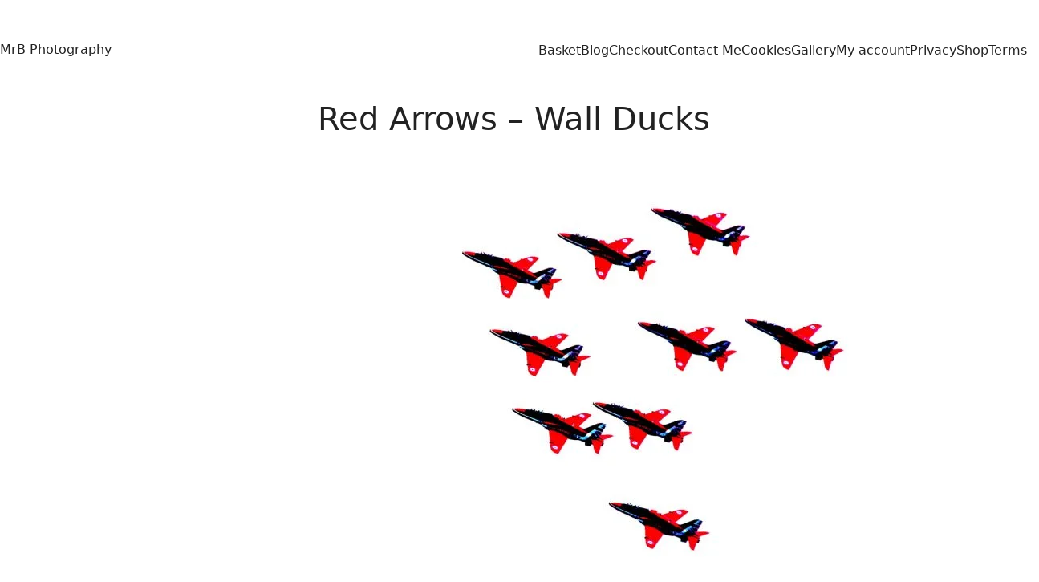

--- FILE ---
content_type: text/html; charset=utf-8
request_url: https://www.google.com/recaptcha/api2/anchor?ar=1&k=6Lf-Vd0UAAAAABrG-HQG8VWb5tZ8FItRhfP_g8Ih&co=aHR0cHM6Ly9tcmIucGhvdG9ncmFwaHk6NDQz&hl=en&v=N67nZn4AqZkNcbeMu4prBgzg&size=invisible&anchor-ms=20000&execute-ms=30000&cb=q3klzugw20g8
body_size: 48811
content:
<!DOCTYPE HTML><html dir="ltr" lang="en"><head><meta http-equiv="Content-Type" content="text/html; charset=UTF-8">
<meta http-equiv="X-UA-Compatible" content="IE=edge">
<title>reCAPTCHA</title>
<style type="text/css">
/* cyrillic-ext */
@font-face {
  font-family: 'Roboto';
  font-style: normal;
  font-weight: 400;
  font-stretch: 100%;
  src: url(//fonts.gstatic.com/s/roboto/v48/KFO7CnqEu92Fr1ME7kSn66aGLdTylUAMa3GUBHMdazTgWw.woff2) format('woff2');
  unicode-range: U+0460-052F, U+1C80-1C8A, U+20B4, U+2DE0-2DFF, U+A640-A69F, U+FE2E-FE2F;
}
/* cyrillic */
@font-face {
  font-family: 'Roboto';
  font-style: normal;
  font-weight: 400;
  font-stretch: 100%;
  src: url(//fonts.gstatic.com/s/roboto/v48/KFO7CnqEu92Fr1ME7kSn66aGLdTylUAMa3iUBHMdazTgWw.woff2) format('woff2');
  unicode-range: U+0301, U+0400-045F, U+0490-0491, U+04B0-04B1, U+2116;
}
/* greek-ext */
@font-face {
  font-family: 'Roboto';
  font-style: normal;
  font-weight: 400;
  font-stretch: 100%;
  src: url(//fonts.gstatic.com/s/roboto/v48/KFO7CnqEu92Fr1ME7kSn66aGLdTylUAMa3CUBHMdazTgWw.woff2) format('woff2');
  unicode-range: U+1F00-1FFF;
}
/* greek */
@font-face {
  font-family: 'Roboto';
  font-style: normal;
  font-weight: 400;
  font-stretch: 100%;
  src: url(//fonts.gstatic.com/s/roboto/v48/KFO7CnqEu92Fr1ME7kSn66aGLdTylUAMa3-UBHMdazTgWw.woff2) format('woff2');
  unicode-range: U+0370-0377, U+037A-037F, U+0384-038A, U+038C, U+038E-03A1, U+03A3-03FF;
}
/* math */
@font-face {
  font-family: 'Roboto';
  font-style: normal;
  font-weight: 400;
  font-stretch: 100%;
  src: url(//fonts.gstatic.com/s/roboto/v48/KFO7CnqEu92Fr1ME7kSn66aGLdTylUAMawCUBHMdazTgWw.woff2) format('woff2');
  unicode-range: U+0302-0303, U+0305, U+0307-0308, U+0310, U+0312, U+0315, U+031A, U+0326-0327, U+032C, U+032F-0330, U+0332-0333, U+0338, U+033A, U+0346, U+034D, U+0391-03A1, U+03A3-03A9, U+03B1-03C9, U+03D1, U+03D5-03D6, U+03F0-03F1, U+03F4-03F5, U+2016-2017, U+2034-2038, U+203C, U+2040, U+2043, U+2047, U+2050, U+2057, U+205F, U+2070-2071, U+2074-208E, U+2090-209C, U+20D0-20DC, U+20E1, U+20E5-20EF, U+2100-2112, U+2114-2115, U+2117-2121, U+2123-214F, U+2190, U+2192, U+2194-21AE, U+21B0-21E5, U+21F1-21F2, U+21F4-2211, U+2213-2214, U+2216-22FF, U+2308-230B, U+2310, U+2319, U+231C-2321, U+2336-237A, U+237C, U+2395, U+239B-23B7, U+23D0, U+23DC-23E1, U+2474-2475, U+25AF, U+25B3, U+25B7, U+25BD, U+25C1, U+25CA, U+25CC, U+25FB, U+266D-266F, U+27C0-27FF, U+2900-2AFF, U+2B0E-2B11, U+2B30-2B4C, U+2BFE, U+3030, U+FF5B, U+FF5D, U+1D400-1D7FF, U+1EE00-1EEFF;
}
/* symbols */
@font-face {
  font-family: 'Roboto';
  font-style: normal;
  font-weight: 400;
  font-stretch: 100%;
  src: url(//fonts.gstatic.com/s/roboto/v48/KFO7CnqEu92Fr1ME7kSn66aGLdTylUAMaxKUBHMdazTgWw.woff2) format('woff2');
  unicode-range: U+0001-000C, U+000E-001F, U+007F-009F, U+20DD-20E0, U+20E2-20E4, U+2150-218F, U+2190, U+2192, U+2194-2199, U+21AF, U+21E6-21F0, U+21F3, U+2218-2219, U+2299, U+22C4-22C6, U+2300-243F, U+2440-244A, U+2460-24FF, U+25A0-27BF, U+2800-28FF, U+2921-2922, U+2981, U+29BF, U+29EB, U+2B00-2BFF, U+4DC0-4DFF, U+FFF9-FFFB, U+10140-1018E, U+10190-1019C, U+101A0, U+101D0-101FD, U+102E0-102FB, U+10E60-10E7E, U+1D2C0-1D2D3, U+1D2E0-1D37F, U+1F000-1F0FF, U+1F100-1F1AD, U+1F1E6-1F1FF, U+1F30D-1F30F, U+1F315, U+1F31C, U+1F31E, U+1F320-1F32C, U+1F336, U+1F378, U+1F37D, U+1F382, U+1F393-1F39F, U+1F3A7-1F3A8, U+1F3AC-1F3AF, U+1F3C2, U+1F3C4-1F3C6, U+1F3CA-1F3CE, U+1F3D4-1F3E0, U+1F3ED, U+1F3F1-1F3F3, U+1F3F5-1F3F7, U+1F408, U+1F415, U+1F41F, U+1F426, U+1F43F, U+1F441-1F442, U+1F444, U+1F446-1F449, U+1F44C-1F44E, U+1F453, U+1F46A, U+1F47D, U+1F4A3, U+1F4B0, U+1F4B3, U+1F4B9, U+1F4BB, U+1F4BF, U+1F4C8-1F4CB, U+1F4D6, U+1F4DA, U+1F4DF, U+1F4E3-1F4E6, U+1F4EA-1F4ED, U+1F4F7, U+1F4F9-1F4FB, U+1F4FD-1F4FE, U+1F503, U+1F507-1F50B, U+1F50D, U+1F512-1F513, U+1F53E-1F54A, U+1F54F-1F5FA, U+1F610, U+1F650-1F67F, U+1F687, U+1F68D, U+1F691, U+1F694, U+1F698, U+1F6AD, U+1F6B2, U+1F6B9-1F6BA, U+1F6BC, U+1F6C6-1F6CF, U+1F6D3-1F6D7, U+1F6E0-1F6EA, U+1F6F0-1F6F3, U+1F6F7-1F6FC, U+1F700-1F7FF, U+1F800-1F80B, U+1F810-1F847, U+1F850-1F859, U+1F860-1F887, U+1F890-1F8AD, U+1F8B0-1F8BB, U+1F8C0-1F8C1, U+1F900-1F90B, U+1F93B, U+1F946, U+1F984, U+1F996, U+1F9E9, U+1FA00-1FA6F, U+1FA70-1FA7C, U+1FA80-1FA89, U+1FA8F-1FAC6, U+1FACE-1FADC, U+1FADF-1FAE9, U+1FAF0-1FAF8, U+1FB00-1FBFF;
}
/* vietnamese */
@font-face {
  font-family: 'Roboto';
  font-style: normal;
  font-weight: 400;
  font-stretch: 100%;
  src: url(//fonts.gstatic.com/s/roboto/v48/KFO7CnqEu92Fr1ME7kSn66aGLdTylUAMa3OUBHMdazTgWw.woff2) format('woff2');
  unicode-range: U+0102-0103, U+0110-0111, U+0128-0129, U+0168-0169, U+01A0-01A1, U+01AF-01B0, U+0300-0301, U+0303-0304, U+0308-0309, U+0323, U+0329, U+1EA0-1EF9, U+20AB;
}
/* latin-ext */
@font-face {
  font-family: 'Roboto';
  font-style: normal;
  font-weight: 400;
  font-stretch: 100%;
  src: url(//fonts.gstatic.com/s/roboto/v48/KFO7CnqEu92Fr1ME7kSn66aGLdTylUAMa3KUBHMdazTgWw.woff2) format('woff2');
  unicode-range: U+0100-02BA, U+02BD-02C5, U+02C7-02CC, U+02CE-02D7, U+02DD-02FF, U+0304, U+0308, U+0329, U+1D00-1DBF, U+1E00-1E9F, U+1EF2-1EFF, U+2020, U+20A0-20AB, U+20AD-20C0, U+2113, U+2C60-2C7F, U+A720-A7FF;
}
/* latin */
@font-face {
  font-family: 'Roboto';
  font-style: normal;
  font-weight: 400;
  font-stretch: 100%;
  src: url(//fonts.gstatic.com/s/roboto/v48/KFO7CnqEu92Fr1ME7kSn66aGLdTylUAMa3yUBHMdazQ.woff2) format('woff2');
  unicode-range: U+0000-00FF, U+0131, U+0152-0153, U+02BB-02BC, U+02C6, U+02DA, U+02DC, U+0304, U+0308, U+0329, U+2000-206F, U+20AC, U+2122, U+2191, U+2193, U+2212, U+2215, U+FEFF, U+FFFD;
}
/* cyrillic-ext */
@font-face {
  font-family: 'Roboto';
  font-style: normal;
  font-weight: 500;
  font-stretch: 100%;
  src: url(//fonts.gstatic.com/s/roboto/v48/KFO7CnqEu92Fr1ME7kSn66aGLdTylUAMa3GUBHMdazTgWw.woff2) format('woff2');
  unicode-range: U+0460-052F, U+1C80-1C8A, U+20B4, U+2DE0-2DFF, U+A640-A69F, U+FE2E-FE2F;
}
/* cyrillic */
@font-face {
  font-family: 'Roboto';
  font-style: normal;
  font-weight: 500;
  font-stretch: 100%;
  src: url(//fonts.gstatic.com/s/roboto/v48/KFO7CnqEu92Fr1ME7kSn66aGLdTylUAMa3iUBHMdazTgWw.woff2) format('woff2');
  unicode-range: U+0301, U+0400-045F, U+0490-0491, U+04B0-04B1, U+2116;
}
/* greek-ext */
@font-face {
  font-family: 'Roboto';
  font-style: normal;
  font-weight: 500;
  font-stretch: 100%;
  src: url(//fonts.gstatic.com/s/roboto/v48/KFO7CnqEu92Fr1ME7kSn66aGLdTylUAMa3CUBHMdazTgWw.woff2) format('woff2');
  unicode-range: U+1F00-1FFF;
}
/* greek */
@font-face {
  font-family: 'Roboto';
  font-style: normal;
  font-weight: 500;
  font-stretch: 100%;
  src: url(//fonts.gstatic.com/s/roboto/v48/KFO7CnqEu92Fr1ME7kSn66aGLdTylUAMa3-UBHMdazTgWw.woff2) format('woff2');
  unicode-range: U+0370-0377, U+037A-037F, U+0384-038A, U+038C, U+038E-03A1, U+03A3-03FF;
}
/* math */
@font-face {
  font-family: 'Roboto';
  font-style: normal;
  font-weight: 500;
  font-stretch: 100%;
  src: url(//fonts.gstatic.com/s/roboto/v48/KFO7CnqEu92Fr1ME7kSn66aGLdTylUAMawCUBHMdazTgWw.woff2) format('woff2');
  unicode-range: U+0302-0303, U+0305, U+0307-0308, U+0310, U+0312, U+0315, U+031A, U+0326-0327, U+032C, U+032F-0330, U+0332-0333, U+0338, U+033A, U+0346, U+034D, U+0391-03A1, U+03A3-03A9, U+03B1-03C9, U+03D1, U+03D5-03D6, U+03F0-03F1, U+03F4-03F5, U+2016-2017, U+2034-2038, U+203C, U+2040, U+2043, U+2047, U+2050, U+2057, U+205F, U+2070-2071, U+2074-208E, U+2090-209C, U+20D0-20DC, U+20E1, U+20E5-20EF, U+2100-2112, U+2114-2115, U+2117-2121, U+2123-214F, U+2190, U+2192, U+2194-21AE, U+21B0-21E5, U+21F1-21F2, U+21F4-2211, U+2213-2214, U+2216-22FF, U+2308-230B, U+2310, U+2319, U+231C-2321, U+2336-237A, U+237C, U+2395, U+239B-23B7, U+23D0, U+23DC-23E1, U+2474-2475, U+25AF, U+25B3, U+25B7, U+25BD, U+25C1, U+25CA, U+25CC, U+25FB, U+266D-266F, U+27C0-27FF, U+2900-2AFF, U+2B0E-2B11, U+2B30-2B4C, U+2BFE, U+3030, U+FF5B, U+FF5D, U+1D400-1D7FF, U+1EE00-1EEFF;
}
/* symbols */
@font-face {
  font-family: 'Roboto';
  font-style: normal;
  font-weight: 500;
  font-stretch: 100%;
  src: url(//fonts.gstatic.com/s/roboto/v48/KFO7CnqEu92Fr1ME7kSn66aGLdTylUAMaxKUBHMdazTgWw.woff2) format('woff2');
  unicode-range: U+0001-000C, U+000E-001F, U+007F-009F, U+20DD-20E0, U+20E2-20E4, U+2150-218F, U+2190, U+2192, U+2194-2199, U+21AF, U+21E6-21F0, U+21F3, U+2218-2219, U+2299, U+22C4-22C6, U+2300-243F, U+2440-244A, U+2460-24FF, U+25A0-27BF, U+2800-28FF, U+2921-2922, U+2981, U+29BF, U+29EB, U+2B00-2BFF, U+4DC0-4DFF, U+FFF9-FFFB, U+10140-1018E, U+10190-1019C, U+101A0, U+101D0-101FD, U+102E0-102FB, U+10E60-10E7E, U+1D2C0-1D2D3, U+1D2E0-1D37F, U+1F000-1F0FF, U+1F100-1F1AD, U+1F1E6-1F1FF, U+1F30D-1F30F, U+1F315, U+1F31C, U+1F31E, U+1F320-1F32C, U+1F336, U+1F378, U+1F37D, U+1F382, U+1F393-1F39F, U+1F3A7-1F3A8, U+1F3AC-1F3AF, U+1F3C2, U+1F3C4-1F3C6, U+1F3CA-1F3CE, U+1F3D4-1F3E0, U+1F3ED, U+1F3F1-1F3F3, U+1F3F5-1F3F7, U+1F408, U+1F415, U+1F41F, U+1F426, U+1F43F, U+1F441-1F442, U+1F444, U+1F446-1F449, U+1F44C-1F44E, U+1F453, U+1F46A, U+1F47D, U+1F4A3, U+1F4B0, U+1F4B3, U+1F4B9, U+1F4BB, U+1F4BF, U+1F4C8-1F4CB, U+1F4D6, U+1F4DA, U+1F4DF, U+1F4E3-1F4E6, U+1F4EA-1F4ED, U+1F4F7, U+1F4F9-1F4FB, U+1F4FD-1F4FE, U+1F503, U+1F507-1F50B, U+1F50D, U+1F512-1F513, U+1F53E-1F54A, U+1F54F-1F5FA, U+1F610, U+1F650-1F67F, U+1F687, U+1F68D, U+1F691, U+1F694, U+1F698, U+1F6AD, U+1F6B2, U+1F6B9-1F6BA, U+1F6BC, U+1F6C6-1F6CF, U+1F6D3-1F6D7, U+1F6E0-1F6EA, U+1F6F0-1F6F3, U+1F6F7-1F6FC, U+1F700-1F7FF, U+1F800-1F80B, U+1F810-1F847, U+1F850-1F859, U+1F860-1F887, U+1F890-1F8AD, U+1F8B0-1F8BB, U+1F8C0-1F8C1, U+1F900-1F90B, U+1F93B, U+1F946, U+1F984, U+1F996, U+1F9E9, U+1FA00-1FA6F, U+1FA70-1FA7C, U+1FA80-1FA89, U+1FA8F-1FAC6, U+1FACE-1FADC, U+1FADF-1FAE9, U+1FAF0-1FAF8, U+1FB00-1FBFF;
}
/* vietnamese */
@font-face {
  font-family: 'Roboto';
  font-style: normal;
  font-weight: 500;
  font-stretch: 100%;
  src: url(//fonts.gstatic.com/s/roboto/v48/KFO7CnqEu92Fr1ME7kSn66aGLdTylUAMa3OUBHMdazTgWw.woff2) format('woff2');
  unicode-range: U+0102-0103, U+0110-0111, U+0128-0129, U+0168-0169, U+01A0-01A1, U+01AF-01B0, U+0300-0301, U+0303-0304, U+0308-0309, U+0323, U+0329, U+1EA0-1EF9, U+20AB;
}
/* latin-ext */
@font-face {
  font-family: 'Roboto';
  font-style: normal;
  font-weight: 500;
  font-stretch: 100%;
  src: url(//fonts.gstatic.com/s/roboto/v48/KFO7CnqEu92Fr1ME7kSn66aGLdTylUAMa3KUBHMdazTgWw.woff2) format('woff2');
  unicode-range: U+0100-02BA, U+02BD-02C5, U+02C7-02CC, U+02CE-02D7, U+02DD-02FF, U+0304, U+0308, U+0329, U+1D00-1DBF, U+1E00-1E9F, U+1EF2-1EFF, U+2020, U+20A0-20AB, U+20AD-20C0, U+2113, U+2C60-2C7F, U+A720-A7FF;
}
/* latin */
@font-face {
  font-family: 'Roboto';
  font-style: normal;
  font-weight: 500;
  font-stretch: 100%;
  src: url(//fonts.gstatic.com/s/roboto/v48/KFO7CnqEu92Fr1ME7kSn66aGLdTylUAMa3yUBHMdazQ.woff2) format('woff2');
  unicode-range: U+0000-00FF, U+0131, U+0152-0153, U+02BB-02BC, U+02C6, U+02DA, U+02DC, U+0304, U+0308, U+0329, U+2000-206F, U+20AC, U+2122, U+2191, U+2193, U+2212, U+2215, U+FEFF, U+FFFD;
}
/* cyrillic-ext */
@font-face {
  font-family: 'Roboto';
  font-style: normal;
  font-weight: 900;
  font-stretch: 100%;
  src: url(//fonts.gstatic.com/s/roboto/v48/KFO7CnqEu92Fr1ME7kSn66aGLdTylUAMa3GUBHMdazTgWw.woff2) format('woff2');
  unicode-range: U+0460-052F, U+1C80-1C8A, U+20B4, U+2DE0-2DFF, U+A640-A69F, U+FE2E-FE2F;
}
/* cyrillic */
@font-face {
  font-family: 'Roboto';
  font-style: normal;
  font-weight: 900;
  font-stretch: 100%;
  src: url(//fonts.gstatic.com/s/roboto/v48/KFO7CnqEu92Fr1ME7kSn66aGLdTylUAMa3iUBHMdazTgWw.woff2) format('woff2');
  unicode-range: U+0301, U+0400-045F, U+0490-0491, U+04B0-04B1, U+2116;
}
/* greek-ext */
@font-face {
  font-family: 'Roboto';
  font-style: normal;
  font-weight: 900;
  font-stretch: 100%;
  src: url(//fonts.gstatic.com/s/roboto/v48/KFO7CnqEu92Fr1ME7kSn66aGLdTylUAMa3CUBHMdazTgWw.woff2) format('woff2');
  unicode-range: U+1F00-1FFF;
}
/* greek */
@font-face {
  font-family: 'Roboto';
  font-style: normal;
  font-weight: 900;
  font-stretch: 100%;
  src: url(//fonts.gstatic.com/s/roboto/v48/KFO7CnqEu92Fr1ME7kSn66aGLdTylUAMa3-UBHMdazTgWw.woff2) format('woff2');
  unicode-range: U+0370-0377, U+037A-037F, U+0384-038A, U+038C, U+038E-03A1, U+03A3-03FF;
}
/* math */
@font-face {
  font-family: 'Roboto';
  font-style: normal;
  font-weight: 900;
  font-stretch: 100%;
  src: url(//fonts.gstatic.com/s/roboto/v48/KFO7CnqEu92Fr1ME7kSn66aGLdTylUAMawCUBHMdazTgWw.woff2) format('woff2');
  unicode-range: U+0302-0303, U+0305, U+0307-0308, U+0310, U+0312, U+0315, U+031A, U+0326-0327, U+032C, U+032F-0330, U+0332-0333, U+0338, U+033A, U+0346, U+034D, U+0391-03A1, U+03A3-03A9, U+03B1-03C9, U+03D1, U+03D5-03D6, U+03F0-03F1, U+03F4-03F5, U+2016-2017, U+2034-2038, U+203C, U+2040, U+2043, U+2047, U+2050, U+2057, U+205F, U+2070-2071, U+2074-208E, U+2090-209C, U+20D0-20DC, U+20E1, U+20E5-20EF, U+2100-2112, U+2114-2115, U+2117-2121, U+2123-214F, U+2190, U+2192, U+2194-21AE, U+21B0-21E5, U+21F1-21F2, U+21F4-2211, U+2213-2214, U+2216-22FF, U+2308-230B, U+2310, U+2319, U+231C-2321, U+2336-237A, U+237C, U+2395, U+239B-23B7, U+23D0, U+23DC-23E1, U+2474-2475, U+25AF, U+25B3, U+25B7, U+25BD, U+25C1, U+25CA, U+25CC, U+25FB, U+266D-266F, U+27C0-27FF, U+2900-2AFF, U+2B0E-2B11, U+2B30-2B4C, U+2BFE, U+3030, U+FF5B, U+FF5D, U+1D400-1D7FF, U+1EE00-1EEFF;
}
/* symbols */
@font-face {
  font-family: 'Roboto';
  font-style: normal;
  font-weight: 900;
  font-stretch: 100%;
  src: url(//fonts.gstatic.com/s/roboto/v48/KFO7CnqEu92Fr1ME7kSn66aGLdTylUAMaxKUBHMdazTgWw.woff2) format('woff2');
  unicode-range: U+0001-000C, U+000E-001F, U+007F-009F, U+20DD-20E0, U+20E2-20E4, U+2150-218F, U+2190, U+2192, U+2194-2199, U+21AF, U+21E6-21F0, U+21F3, U+2218-2219, U+2299, U+22C4-22C6, U+2300-243F, U+2440-244A, U+2460-24FF, U+25A0-27BF, U+2800-28FF, U+2921-2922, U+2981, U+29BF, U+29EB, U+2B00-2BFF, U+4DC0-4DFF, U+FFF9-FFFB, U+10140-1018E, U+10190-1019C, U+101A0, U+101D0-101FD, U+102E0-102FB, U+10E60-10E7E, U+1D2C0-1D2D3, U+1D2E0-1D37F, U+1F000-1F0FF, U+1F100-1F1AD, U+1F1E6-1F1FF, U+1F30D-1F30F, U+1F315, U+1F31C, U+1F31E, U+1F320-1F32C, U+1F336, U+1F378, U+1F37D, U+1F382, U+1F393-1F39F, U+1F3A7-1F3A8, U+1F3AC-1F3AF, U+1F3C2, U+1F3C4-1F3C6, U+1F3CA-1F3CE, U+1F3D4-1F3E0, U+1F3ED, U+1F3F1-1F3F3, U+1F3F5-1F3F7, U+1F408, U+1F415, U+1F41F, U+1F426, U+1F43F, U+1F441-1F442, U+1F444, U+1F446-1F449, U+1F44C-1F44E, U+1F453, U+1F46A, U+1F47D, U+1F4A3, U+1F4B0, U+1F4B3, U+1F4B9, U+1F4BB, U+1F4BF, U+1F4C8-1F4CB, U+1F4D6, U+1F4DA, U+1F4DF, U+1F4E3-1F4E6, U+1F4EA-1F4ED, U+1F4F7, U+1F4F9-1F4FB, U+1F4FD-1F4FE, U+1F503, U+1F507-1F50B, U+1F50D, U+1F512-1F513, U+1F53E-1F54A, U+1F54F-1F5FA, U+1F610, U+1F650-1F67F, U+1F687, U+1F68D, U+1F691, U+1F694, U+1F698, U+1F6AD, U+1F6B2, U+1F6B9-1F6BA, U+1F6BC, U+1F6C6-1F6CF, U+1F6D3-1F6D7, U+1F6E0-1F6EA, U+1F6F0-1F6F3, U+1F6F7-1F6FC, U+1F700-1F7FF, U+1F800-1F80B, U+1F810-1F847, U+1F850-1F859, U+1F860-1F887, U+1F890-1F8AD, U+1F8B0-1F8BB, U+1F8C0-1F8C1, U+1F900-1F90B, U+1F93B, U+1F946, U+1F984, U+1F996, U+1F9E9, U+1FA00-1FA6F, U+1FA70-1FA7C, U+1FA80-1FA89, U+1FA8F-1FAC6, U+1FACE-1FADC, U+1FADF-1FAE9, U+1FAF0-1FAF8, U+1FB00-1FBFF;
}
/* vietnamese */
@font-face {
  font-family: 'Roboto';
  font-style: normal;
  font-weight: 900;
  font-stretch: 100%;
  src: url(//fonts.gstatic.com/s/roboto/v48/KFO7CnqEu92Fr1ME7kSn66aGLdTylUAMa3OUBHMdazTgWw.woff2) format('woff2');
  unicode-range: U+0102-0103, U+0110-0111, U+0128-0129, U+0168-0169, U+01A0-01A1, U+01AF-01B0, U+0300-0301, U+0303-0304, U+0308-0309, U+0323, U+0329, U+1EA0-1EF9, U+20AB;
}
/* latin-ext */
@font-face {
  font-family: 'Roboto';
  font-style: normal;
  font-weight: 900;
  font-stretch: 100%;
  src: url(//fonts.gstatic.com/s/roboto/v48/KFO7CnqEu92Fr1ME7kSn66aGLdTylUAMa3KUBHMdazTgWw.woff2) format('woff2');
  unicode-range: U+0100-02BA, U+02BD-02C5, U+02C7-02CC, U+02CE-02D7, U+02DD-02FF, U+0304, U+0308, U+0329, U+1D00-1DBF, U+1E00-1E9F, U+1EF2-1EFF, U+2020, U+20A0-20AB, U+20AD-20C0, U+2113, U+2C60-2C7F, U+A720-A7FF;
}
/* latin */
@font-face {
  font-family: 'Roboto';
  font-style: normal;
  font-weight: 900;
  font-stretch: 100%;
  src: url(//fonts.gstatic.com/s/roboto/v48/KFO7CnqEu92Fr1ME7kSn66aGLdTylUAMa3yUBHMdazQ.woff2) format('woff2');
  unicode-range: U+0000-00FF, U+0131, U+0152-0153, U+02BB-02BC, U+02C6, U+02DA, U+02DC, U+0304, U+0308, U+0329, U+2000-206F, U+20AC, U+2122, U+2191, U+2193, U+2212, U+2215, U+FEFF, U+FFFD;
}

</style>
<link rel="stylesheet" type="text/css" href="https://www.gstatic.com/recaptcha/releases/N67nZn4AqZkNcbeMu4prBgzg/styles__ltr.css">
<script nonce="jUoiFjB3pFlMyV49QW8nQw" type="text/javascript">window['__recaptcha_api'] = 'https://www.google.com/recaptcha/api2/';</script>
<script type="text/javascript" src="https://www.gstatic.com/recaptcha/releases/N67nZn4AqZkNcbeMu4prBgzg/recaptcha__en.js" nonce="jUoiFjB3pFlMyV49QW8nQw">
      
    </script></head>
<body><div id="rc-anchor-alert" class="rc-anchor-alert"></div>
<input type="hidden" id="recaptcha-token" value="[base64]">
<script type="text/javascript" nonce="jUoiFjB3pFlMyV49QW8nQw">
      recaptcha.anchor.Main.init("[\x22ainput\x22,[\x22bgdata\x22,\x22\x22,\[base64]/[base64]/[base64]/[base64]/[base64]/[base64]/YihPLDAsW0wsMzZdKTooTy5YLnB1c2goTy5aLnNsaWNlKCkpLE8uWls3Nl09dm9pZCAwLFUoNzYsTyxxKSl9LGM9ZnVuY3Rpb24oTyxxKXtxLlk9KChxLlk/[base64]/[base64]/Wi52KCk6Wi5OLHItWi5OKSxJPj4xNCk+MCxaKS5oJiYoWi5oXj0oWi5sKzE+PjIpKihJPDwyKSksWikubCsxPj4yIT0wfHxaLnUseCl8fHUpWi5pPTAsWi5OPXI7aWYoIXUpcmV0dXJuIGZhbHNlO2lmKFouRz5aLkgmJihaLkg9Wi5HKSxyLVouRjxaLkctKE8/MjU1OnE/NToyKSlyZXR1cm4gZmFsc2U7cmV0dXJuIShaLlU9KCgoTz1sKHE/[base64]/[base64]/[base64]/[base64]/[base64]\\u003d\x22,\[base64]\\u003d\\u003d\x22,\x22w43Cky5PwoHDqSfCmMK8esKQw5vCjT1cw45bNsOYw4VGA1XCqW5tc8OGwrDDpsOMw5zCiBJqwqgMNTXDqTbCpHTDlsOESBs9w5rDuMOkw6/DlsKbwovCgcOJKwzCrMK+w6XDqnY0wrvClXHDt8OsZcKXwofCjMK0dxfDsV3CqcKMHsKowqzClWRmw7LChMO4w717C8KjAU/CksKAcVNRw7rCihZMR8OUwpFXYMKqw7Z0wr0Jw4YRwqA5esKaw7XCnMKfwoTDnMK7IGDDvnjDnXXCtQtBwo3CkzcqRcKgw4VqXcKeAy8eEiBCLMOswpbDisKcw4DCq8KgbcObC20zMcKYaFU5wovDjsOYw6nCjsO3w789w65PJMOlwqPDnj/DiHkAw45uw5lBwq3Cg1sONnB1wo5jw77CtcKUW1g4eMOaw4MkFGVZwrFxw7s0F1k3wr7Cul/Di3IOR8K3QQnCusOBJE5yPFfDt8OawoXCgxQEXMOkw6TCpwRQFVnDnwjDlX8GwoF3IsKhw5fCm8KbOgsWw4LCjybCkBNJwrs/w5LCh1wObhImwqLCkMKMOsKcAgDCjUrDnsKWwqbDqG58Y8KgZUrDthrCucONwox+SBTCicKHYz8GHwTDp8OQwpxnw7fDssO9w6TCvMOLwr3CqhTCsVk9OkNVw77CqcOVFT3Di8OQwpVtwpPDlMObwoDCscOGw6jCs8OkwqvCu8KBKsOCc8K7wqHCkWd0w4/CmDU+WMOpFg0wA8Okw490woRUw4fDscOzLUpIwosyZsO1wohCw7TCkmnCnXLCoFMgwonCo1Fpw4lpH1fCvXTDq8OjMcOgUS4hRcKRe8O/DF3Dth/ClsKjZhrDuMOFwrjCrRwzQMOuScO9w7AjScOEw6/CpDMLw57ClsO+FCPDvR3CucKTw4XDqBDDlkUcbcKKOCjDt2DCusOuw6EabcKgRwU2YMKlw7PClwvDk8KCCMOiw5PDrcKPwqYdQj/CoWjDoS4Vw5pFwr7Dg8Kaw73CtcK7w7zDuAhDQsKqd24QcErDq0A4wpXDs3/CsELCosO+wrRiw7YsLMKWcMOUXMKsw41dXB7Dq8KAw5VbZcOERxDCicKmwrrDsMORbQ7CtgcQcMKrw63Cs0PCr3/[base64]/wprCksKCw4LDvsKOwqU7wrfDrAoiwoAiCRZybcK/w4XDpSLCmAjCnj9/w6DCtMOrEUjChjR7e3HCjFHCt38Qwplgw4/DucKVw43DuWzCg8Krw5rCj8Odw6ZkNsO6LsOWMmxbHkQof8Kmw4VawpZUwpUMw6gaw4dLw7QHw5fDlsOwLyFSwq83RCPDpsKZBsKfw4HCh8KKCcOTPR/DrhTCoMKYGiHCsMK0woXCh8Obe8KAesOSBMK0ZDbDlMKsbD87wpFpMcKbw4hcwq/Dv8KnHzp+w7sbbsKrQMKNTwbDs0XDisKUD8OkfcOKUsKvYlwTw7pxwro7w4lzR8Olw6nCnFLDnsO2w7PCscK/w4rCicKhw6zCgMOIw4fDsCVZTlljW8Kbwr0XSF3ChRvDjgzCq8KQDsKsw45+S8KZOsK1ZcKOQkxAEMO7H3pnNzTCtRzDkABsNsOnw4DDnsOIw4QoDXzCk1QRwq/DmULCl21Dwq/Ds8KKPhHDr2PDt8O0A2zDkHfChcOKNMKPbcK+w7/DjcKywrETw5TCh8OdQhTDpiLDmGHDiUNHw7DDsnUhVloyAcOqScKUw4PDo8KZB8Kaw40uHMOCwonDqMKWw6XDt8KWwqLCgwzCqD/CsGxPGwzDoi/Cqj/ClMONGcKYS3o/B1rCssOtHm3Dg8Ohw6fCjMOTOR5owpHDhyDDgcKhw6xNw4k2WMK/BMKrMsKvMTXDhFjCvcOrZk9Pw6lRwoclwp3DgEVhPUJqR8Kow6dPSnLChcKeQcOlPMKdw6Ecw7bDohXClHfCsiTDhcKrFcKGHWx+GC9kaMKfFsOOHMO+OWEAw4HCs0HDrMOXWcKAwpzCu8Oqw6tPS8KnwpvCmCbCqcKEw73CsgV+wpJfw63CgsKew7HCmlDDnh8/wr3DucKOw4YxwqrDsDVOwoPCqnJLGsK+NMOPw6N1w7Qsw7LDq8OXOCViw6l3w53DuXvDgnfCr07DgUAPw5hwQsKwXHzDmhpBYkYGGsK5woTCsk02w6fDhcK4w4vDkgMEC3Fvwr/Dp0LDvQYnAFscc8KRwopHR8O6w7XCh1gEMcKTwpfCl8KKMMOKF8Oxw5tPNsOfXjQSfsKxw57CvcKxw7J9w6U/[base64]/DrzLDj8OrVF0OwoDDozfDtyzCmsK9ZwobQMOpw7xvJT3DgsKOw73CocKsXcOAwrIeYgsWXQzCjQbCpMOIOsK9VWTCi0JZVsKHwrpUw4RWwozChcODwrLCq8KdBcO3QBnDlcOVwr/CnXVfwpcnTsKEw5hfcsOqGWjDmGzCvjY7BcKTZ1zDj8KUwozCjR7DkwPCr8KAa2FjwpTCth/[base64]/DssKGIxBBCi3Dr8KCQgPDpxHDhgvCt8K3w4/Dt8OVDGPDjg0Kwo8gw7Rtwo1gw6ZjUsKWAGVUG3TChsKEw7Jlw7Z3DMKNwohZw6XCqFvCpcKjacKtw4zCs8KfN8KswrXCvMOyVMKLSsOTw63ChMOHwoI9w5oSwqDDuGgYw4zCgwjCssKZwrxPw5TChcOESG3CiMKxE0nDrS/CpMKUNBXCjcOzw7nDm3YVwo5Rw5FZHsKrIxF/ZzcGw51LwqDCsicYVcOpMMKzbcKxw4vClMOULCrCrcOYVMKCPcKZwrwTw6VUw7bClMOUw61dwqLDpMKPw6EPwoPDqm/[base64]/DgVtywr3DgFpLFEBjw5gNwrHDvcOgw5Apw5pZQMOpcjsyfwxSTlTCtsKHw5Y6wqAQwq3DkMOJNsKgf8OJJVPCpWnDi8O6YAE3CGJQwqZpGmLDtMOSU8Kqwo3DllTCl8KmwqDDj8KDw4/[base64]/w4LDmRNySiBSKXXCgMKgw75fdRYlK8KIwpzDhjLDkcOQEnPDvyVjTiFNwqjCiDIawrMaXE/Ct8OZwp3Cmh7CmyXDoC4bw7fDh8KZw4cPw41kY2rCuMKrw67DmsOfScOeGcOtwoFKwogLchzDrMOZwpLCkjcif2/CqMObXcKxw6JowqDCpxBIEsOaY8KobFfDnEcBEXrDo1/DvMOjwrc2RsKZVMKrw61OOcKkfMOBw7HCnCTCv8ONw6JwQsOsSzQDBcOqw6PCscOJw7/CtWZ8w7xIwrjCh14gOGx/[base64]/[base64]/Cr3rCgVkFwpnCm8O9LD5Ew7/DpRjCksO+N8KZw7Qtwpssw6glc8ObBsOywpDDnMOPDQxpwovDscKjwqFPUMKgw4DDiCDCo8OYw7sUw6HDpcKRw7LCscKJw6XDpcKfwpN8w7nDt8OQTmcNTsK5wrLDicOtw487FTo9woBOQ17CtxPDp8OVw7XCtsKsTcO7XwzDhioJwr8Nw5F2w5nCozvDlMO/TXTDiXzDpcKDwq7DpQfCk0rCqMOswoNpNhLChEgywqpmw4B7w5pJJMO4Jzh8w4nCrMKOw4PCswLCqizCiHjCh0bCgQdZe8OJAx1mNsKDwobDqQEjw4vChgbDtsKVBsK9N1bCk8Orw4/DvQfDtxY9wo3DjF4HVRdlwpl6KsOtFsKBw6DCsWDCo07DqMK2eMKnSA96dEEQwqXDgMOGw7fDvG1ofSbDrQk4NMOPXh9VXwjClG/DhyYKwp49wosNaMKYwpBQw6Ahwp1gSsOHcysZCBDDu3DCtjQVex06QTLCvcKvw5sbw5fDjMOow7tUwqvCqMKxGgF0woDCuBHCjVB5bsOLVsOXwoDDgMKswoHCscKtUw/DrsOFTU/DnD5aX0hvwoR2wohmw6bCu8K+wrfClcKVwpMNbh3Dq1ozw7XDtcKlXTJAw793w4VOw4DCisKAw4DDicOQQmlswogLw7haRQPCmcKJw4QAwopKw6xrRzbDjsKSdgwpCz/[base64]/DpMKqCCdbw4zDlsKBwrHCin/Ctg1qwqg3acOSdsOOwq/CtsKEwqbCqgPCtMOsU8K+PMKuwo7DvGNYQUdoR8KidcKZR8KNwp/CgsKXw6Ucw6VIw4/CmhANwr/[base64]/M3FPw5tgS8KfY3XDtcO1wqjCgx5rQMOMUhQ7wqY0w7DCjMO9FcKnQsONw6VUwo7CkcK+w4PDp0c3KsOawotswrfDiE8Kw5rCiCfDsMKpw50xw4rDglTDghE4woVsbMKTwqrCr1bDk8KnwpfDksOXw65NPcODwotiLMK7UsO1ccKKwr/DlRFkw6hOQ0EyV3U4VW/DksK8LQDDtsOfTMOSw5HCvzbDv8KzUjEpBMOmRzAqfsObLhvDtQUZH8KQw7/CksK/EnjDq2/DvsO2wozCqcOwZcKKw6bChhvCmsKLwrt/wrkEDxTChBcxwqddwrsEImZSwoTCkMKTO8OveHvDnEd9wq3DgcOBwo3DmmJHw7DDjMKMUsKPaRNwcT/DjyANb8KAwo/Dv2oMNXpidQTCkkbDnE4Lwow+MVzDuBbDj21XGMK4w73CuUXDi8OYBVpsw6UjX1lew7rDt8OLw6Q/wrNcw6Rnwo7DgwgPUHjCjw8PM8KdFcKTwqbDvyHCvyrCvygPCcKtwr9ZDCbDkMO0wqHChgzDjMOxwpTDjEtiXT/CgxrDgsO2wq55w5PCs1MywrfDqGV7w4jDiWQ0LsOeZ8K7OsKUwrB1w7PDmMO3FHjDlTnDrCjDlWzDlFnCnkzDoxTClMKFJ8KKNcKgD8OdQhzCsSJewqzCmTcKKFxCcxLDgD7Cox/Cv8OMU2Zjw6dpwopxwoTDh8OlRFAzw5/CpcK9wrTDgcKxwqnDj8OfVELCkRUIFcKxwrvDqlwtwpJZcGfCjgN3wrzCv8OMZTHCi8KTeMKaw7zDmxMwHcKfwr/DoxRKKsOYw6wow45ow43CgA/DpR8KCMO5w497w6Akw4o9YcOhcTzDncOxw7hJRsK3RsKuNknDl8KQLDkOw7M4wpHCmsK6WTDCscOIX8O3SMKaYcOtSMKUa8OHwpvCklZCwrciJMOGcsK+wrxXw49UIcOkG8K7JsOoMsKMwrwUIzDDq37CrsK/wo/DksOHW8O8w7XDtcKFw5J5CcKDccO5w6EBw6d6w5Row7AjwpbDrcOvw5nDlGplW8KfPcKlw41gwqfCisKRwosTdSN/w57Cu2R/IxfDnFgHHsKOw6Y+wpDCn057wrnDggrDlsOWw4vDgMOHw4rCncKZwqFiecKOIQ/Cq8O8G8KQXcKgwr8Hw4LDuF88wrTDoVB2w6fDpHBjciTDilbCscKtwpzDtMO5w7l7CAgLw5fCscKef8KVw5YYwqbCs8Ouw6LDisKtN8Knw43CmkEDwokGRC8Sw6QqUMObUSUOw7Y0wqXCkn4/w7vDmMKUMgcbdAfDvADCkcOdw7fCkMOzwrlIXxJNwojCoS7Cj8KXQWZ8woPCucK2w7wcOWwWw6LCmnXCgsKQw4wCQMKwYsKPwr/DqWzDrcOBwoB9wp0UKcOLw6sQYMK8w53CusKbwozCs0XDmsK/woNKwrdowqxsesOzw4N0wrTCnAN5AkjCoMOTw4IuSTscwp/DgjbCmsKGw5UBw5bDkxnDol1ac0PDtEfDnkV0F27Dvj/CoMKQwovCmcOPw4UtWsOoe8OMw4zDnQrCunnCqhnDiDLDnlnCmMKuw45ZwotFw5JcWHvCksOcwpXDlcKkw4XCmm3CncODw7lVMzcewp0qw4EdFF7CkMODw58Sw4VAOi3DrcKGQcKzZ2Iiwoh7OFHClMKTwrnDiMO5aE3DgD/CnsO6X8K9AcK0wpHDncKDCx9/[base64]/Ci8KnFMKxwrotw7bChA0xw4YDZMOiwoTCi8OBXcOcQEfCumETKTNpU3jCvBvCicKoZFQEwprDilFZwofDhMOUw5vCucO9AmnCugTDhRbCtU52O8KdCQ0nworCvMOdDcOHOTkPRcKNw5oWwoTDq8O4dcOqXRLDgg/Ch8K4M8OQLcKdw5k2w5TClz0GbsKlw60bwqlHwo1Dw7J8w7ENwp/DpsKwVVjDilJibQHClxXCvh8xRQgvwqEUw6rDvsO0wrEqVMKUEGtNO8OuOMKeT8KswqpRwooTacOtAQdNwr/Cl8OhwrHCoywQdX/CijpXJsKYTk/Cu13Ct1TDusKwdsOgwonDnsONe8K8KBnCqsOOw6dew4wNO8OZwpXDhmbCrMKrSFJjwrQ/w67CoiLDo3vCshclwpVyFSnCr8OiwrzDoMKwTsOpwrjCunjDoDx9QA/[base64]/[base64]/DlHLDhcOrYh40wr/[base64]/wobCsE15w6MEOFBOw4xPPcOWMBrCgQ1Gw7gIPcKMBMKvwro8w5jDr8OqSMOzH8OCK1Ufw53Dq8K/[base64]/[base64]/DisKVw6/DvMOVOMO6w5rDoMKxwoPDiVc9VcObN1vDjcORw40mw5rDlsOUOsKISxPDsA/CuE4ww5DCp8K+wqN7NUJ5DMOhaQ/Ch8Okw7rDkEJFQcOMUA7DlF1/w4HCq8OHXEXDlC1Qw5DCqljCgyZrfm3CphtwKj8TbsK5w4nCmm/DnsKTWWQOw71MwrLCgmENNsK4PiLDmiUQw6rCvlw3QcOTw7/CmQtlSx/CtMK0bTE5XAbCtWpNw7pew5I6IVRHw6YXLcOIc8K9EygSKHUFw5TDtsK7bTXCuyocYRLCj0F7ecO7A8K2w45KY0lzw50Dw5zCoQHCqcKiwo5Xb3zDoMKjXG/CoQwmw5kqJD9rAyJ0wobDvsOxw7/CqcKvw7/DhHPCmnlCM8OnwpVLFsKIIHDDon57wrXDq8KJwo3DhMKTw4LDpDfDiArDr8KYw4YxwoDCl8KoWmR3M8KLw4jDpy/DnGfCtEPCqcKIBk9YXmBdYAkawqEUw7hjw7rCncK5wqo0w6zDuH/DlmHDnW9rJ8OvAkNIFcK/[base64]/DncKswqjCu8KSwo9nNMOTwqTClsK/FQXCsHvCmsOMX8OkfsOQwqzDpcKHXEV/f1/CmXIEEsKkWcKUb0YJbG4cwpo2wqfCr8KSXCJ1P8Khwq/DoMOqbMO6wr/DqMKTAljDpl9mw64sKlJww6RWw7LDh8KNPMKlFgk3acKFwr4qYkV5RXvDg8OowpEWworDrDnDhxc2aXdYwqQdwrTCqMOQwqswwpbCixDDs8ObCsOcwqnDncOIUkjDijHCu8K3wqsrUVA7w44Gw71ow4/[base64]/[base64]/[base64]/[base64]/CgMOPCREAw5YddMOtwq7CpsKww47CocOmw53DqMOzBcOTwqcPwp3CpnrDlsKldMOxecK9DRnDs2YWwqcvUMOBwonDjBtYwqk2Z8K8KTrDgcOowoRjw7/Cgkgiw4bCuRlQw7/Drnglwqg/w59MDUHCq8OSC8OBw48Cwq3CmMOmw5DDnGrDnsKTMMOZw6XDicK+X8OkwobCq2rDmsOuPFrDmlIrVsOawpLCiMKPLTp7w4VdwpMRRWIlScKSwoPDmMKLw6/Cqm/DlsOIwooUOTDCkcKoZMKMw53CuyYXw77CisOPwplvJsOowoQPXMKsPg/Ci8ONDyPDh2XCuiLCjyLDp8Onw6Ulwr3CrXxtCSBww6DDhWrCpRR/JW81IMOrC8KHQXTDmcOBHmQFYWLDoh7Dh8Kuw4Zvw4HCjsKwwr00wqYxwqDCj1/DuMKOQAfCixvCtjQIw7HDlMODw6NnBMO+w4bCrXJhw6LCuMKTw4I6w4XCgDhyKsOjGgPDrcKEEsOtw5AAwp49MnHDhcKuAyHDsGcMwqVtfsO1wonCoBPDlsKnw4dNw6HDi0NqwoAnw7/DvxrDrFjDgcKNwr3CqT3DiMKYwoLCicOhwoYVwqvDiCVUFW5+wr1uV8KWe8O9FMOowqI/ej/CpFvDmzLDqcKVBmrDh8Kdw7fCgg0Zw4/CscOHXAXDgGduZcKmZg3DtlkTEX5eLMOHD1sgfGfDomXDjWnDkMKjw7zDi8O4SsKQaFrDscOyd0lVBcK0w5ZyOBTDtHQdB8K8w6DDl8OHZcOKwqDDtVfDksORw4sQwqHDnCzClsOXw4l/[base64]/L8O/[base64]/Bl8GTcKAwqvCu0PCrx5RwrLDpF0nfsKCG1nCqAXCq8KxGcOwHjHDgsOBdsKrMcK8w77CtCEqHxnDsn4/w7p/woXDjcK8QMK9JMKUP8OJw6vCicO+wo1cw49XwqzDr0TCqUUnWkM4wplVw7/[base64]/[base64]/HE7CmRTDjcOhdcKiw5/DuB5ZK1YJw4XDncO6eEDDscKVwoRmf8OEw5kfwqjCjibCtcK/VFtSaC5hSMOKSX5Xwo7CqGPCuCvChDPCkcOvw43CmS0LWE8Gw7rDl3J/wp4hw44rAsOcYzvDu8KjdcO8wrZ8T8O3w4bCkMKIV2LCscK5wrsMw5nDp8O8EzUQJsOjwpLDtMOgw6kzLUl0SA5twq3Cr8KSwqjDpsKtacO9McOdwqPDhMO5TWNqwppew5JXeVBTw4XChj3CoRtXVMO0w6pLMHYbwr7CssK9Em/DkUkyfHlkE8KvfsKgwrzDhsOBw4Y1JcOvwqDDqsOqwqwSBGQ2FsKYwpZKXcKhWAnCsXPCsWwHXcKlw4bDkE8IZV4HwqDCg0gEwrDDmFERbVxYNsKGUSJFwrbCmG3ClcO8W8Kqw57DgkJqwqxpPFUmSS7Cj8Kyw45IwqvDjsOfIWhFdsOcYgDCkWXDqsKLeGJmFW/CmMKHLQQxUjkXwqxZw5PCimbDnsOjW8ONZk3CrMOPOTTClsKAHQJuw7XCt0fCk8Oaw6zCnsOxw5Elw7nClMOhZTnCgk/[base64]/DjcOowr8TCknDlsOOw4PDpyfCgcOtw4jDgMKZWVRxcMK2JArDs8Oqw58CLMKfwoFTwq8ywqXCrsOeVWvDq8KEUBNOdcOhw6AqQmlzTG7ClV7DjW0rwrZow7xbOAMXKMOrwoo8PWnClynDiUgJw6l6DCvDk8ODCFXDg8KZXVrDocKEwrA3KFB/ND5hIgvCm8Olw67CpxnChMOWTcOywr06woINasORwoMlwo/CmMKcQMKOw5dDwr5PYMK9DcOHw7IpDsKdJMO7wqRKwoM1cw1bVkUIJ8KWwoHDuz7CqGAcUWXDkcKtwr/DpMOOwrLDs8KiLhMnw6AZJcOlCRfCnsOFwpxVw73CvcK6K8OfwpfDt2ElwprDtMONw6M9exRFw5LDicKEVT5kamzDmsOhwpDDrTIiKMOqw6nCusO/[base64]/w4EGw5nCgsKxfsK8AywRS37CnMK5SMO4YsOjclwtIGTDrcKTTsOpw5fDsC7Di3NZWmfDsT8bVXI2wpDDsjrDiizDvlTChcO+wrvDm8OxFMOQDcOnwoU1biscJsKYw4vCqcKMZcOVFnhiAMOQw7N9w5LDrU97wpjDucOEw6Qqw6Q6wonDrRvCmV/CpETCi8K0FsKOWDFmwrfDsUDDqT8sXGbCqALCq8K/woXDl8OxHGxuwo/Cn8K8bE3CiMKjw7Rbw4lVTcKnLMOwE8Kpwo4OfMO0w69Fw5TDjFpICzNvKsK/w6FBFsO+QTw8GXUJd8KHTcOTwq40w70LwpdVVsKhMMKCYMKxCB7ChHBlw6JgwojCl8KqQjxxWsKZwrQ4C1PDhUrChAPCqCVEPXPCuT8tCMKPKcK+GgrCtMKSwqfCp23DrMOEw7tiRRRQwq53w7nCklFPw7nDgm4KfR/[base64]/CtHjCrcKmw6wcFS/[base64]/w6M6w6xRwp86b8OwWMOiw6bDosO7woMjV8KFw44Twr3CjsO9YsONwoFtw6gWEUg2DCgJwoHCi8KCUsK+w7pSw77DgcKiLMONw4/CoALCmS/CpxQ0wpUNIcOqwq7DnsKuw4TDtkPDnw0JJsKEVTBFw4/DkcKRY8Onw4hsw7RUwozDl1vDpMOeBMKMa1lOwoh4w4sQUHIdwqldw5TCtzEPw75yVMONwpvDr8Oawp5oZsO5VAFBwpgyB8Ohw4nDly7DnU8HFylpwrovwrXDhMKpw6nDjMKVw6bDv8OdYsOnwpbDoVoCHsKvTMKjwptKw4bCpsOqWF/DtsOBC1bCkcO5UMKzAzx9wr7CqQzDhArDhsOmw4TCjMKIf3x/[base64]/w7lbw6kiKhsbJMO/KnLDpArCvMKeWMOcGsOqw5LDvMOAcMO3w7gZWMOsSl3DswQlw6J5acOMVsK6bGgXw71UK8KuDUzDv8KIBg/[base64]/CphvCuiw3LVrDuxPDlhHClBnDnxcqRB99A2/DuyUAP0o9w7dIVMOLdFQJW0vDrB57wpcEAMOOV8KgB3BZYcOYw47ColAzfsKHT8KOSsOPw6klwr9Kw7jCmX4ywplgwq3DsyHCucOpMVrCqEc7w7/CgsOTw7J1w6w/w4N8F8Ogwrdkw7DDhUPDjlUfTzBzwq7CjcKrO8OWbsOxFcOhw7jCrC/CiWDCh8K3I2YAQ17Do0Fva8KUBQdrCMKGDcOwS0UeFSYFTsOkw7INw6lNw4jDpsKaP8OBwpE+w4XDoEpgw4hxUcKmw71hZXs4wpsMUsODw5VdJMK6w6XDv8ORw408wqAxwo1MXmM6EsO8woMDMMKkwrfDoMKfw4V3GsKEOT0GwpESH8Kxw5nDp3McwrvDkz8+wqtHw6/Dr8K+woPDs8KqwqTDrgtmworClS0bNS/CmMKmw7cWEwdWKmnChyPChm5jwqJjwqXClVcjwp/CixHConnCrsKeMx/DpnrDiUg3ViXCv8KeRUxRw4zDhVvDmDPDmWptw7/DvMKAwqHCmhwjw7RpY8OWL8Oxw7HCg8OyXcKMUcOLw53CtcOmc8OUMsO3AMOKwq/DmsKVw48iwrzDoD0Xwrplw68gwr94wrLDokjCuQfCiMOiw6/Dg1AbwrfCucOIOm5pwpTDuGDCkCLDnWDDqTRPwo4Aw4MJw6kpLyR1RmNBJsOWJsO+woYEw63Cg1FLBh07w5XCksOZLsO/[base64]/CmcOUe8KCCyDCuxlnwrzCmcOdwovDoMK2PRrCo1hzwrLCtcKaw7tYWiXDmgJxw6k8wp3DnSEhEMOCWg/Dl8OJwoRxUzJzTcK5woMWwpXCq8KJwrclwr3Dlilxw4hbLcOTcMO1wpVmw4TDtsKuwqHClEJsKRfDpnp/EsKTw6nDv0MaLsKmNcKYwr7CuUlzGSLDksKRLybCgz4cfsKZw4DCmMKHdULCvmvCh8O8P8KiH2DCocO2OcOsw4XDjBp5w63CkMO+OsOTasORwrPDoywVW0DDox/DsE5Xw49XworCmMK6HsOSR8ODw4UXeXZyw7LCscKsw4fDo8OHwoUubxF4AsKWL8O8wr4eaSsgw7Jxw5PCh8KZw6Aww4DCtStgwrnDvkM3w7jCpMOrJSbDucOIwrB1wqXDlzTChlfDl8K7w6sUwojCiHPCjsOQw5oWDMOWXX/Ch8KNw5dJCcKkFMKew5pKw44qJcOAwqhVwoIiLinDszEtwpwoSj/DnUxzGijDnQ7DhXUaw5Ffw4jDhRhMc8OfYcKSFjLCvcOvwqDCo0lkwo/DjcOxAcO/[base64]/W8OXXiF1AMONN8KVw41Yw7sOw4DCvsK7w6zCsk4ew7rDgExRQsOJwqQYMcKyD3ksWcO4w4HDiMO2wozCsnzCgsKQwrrDuEPDvFzDoAbDmcOqIUrCujTCuifDizBnwph3wolWwp7DlwAZwqHCtFZSw7TCpBvCg0/CkkDDu8KSwp46w6fDqsKrDxLCpm3DmDZEJFTDjcOzwpDCvMOQN8KEw705wpXDixgNw5zCnFNZZsOMw6XCjMKhXsKwwoQswp7DvsOyXMKHwpnCszLClcO7LmFMJSVww6bCjT3CjMKswpwyw43CrMKDwprCu8K7w6UoeX0iwolVwqR7KF4CUsKkNkrCt0ZOEMO/woYMw7Z/w57CtxrCnsK8JhvDscKLwr4iw48uGMKywoXCjn1VKcKywrQBQiTCsyxqw5/[base64]/Dq2hdwoMxeMOyw6TCmMKgwpbCl2BGITwHV2xIFlQLw5PDmHlXJcKPw5FWw4TDjiEjX8OcGMOIRsKbwqrDk8OBf3kHVhfDhj12G8OdGHvDmSEewoXDlMOYRMKzw7rDrGXCmsKwwqdKwo9/YMKkw4HDvsOfw4ZTw5bDm8K/wq3DjgrCuiDCum7CgcKkw6fDlgTCgcOKwoTDlsKnPm8ww5FVw6RqbsOYaCzDisKWXjbDpMODJ3fChTbDrcK/IMOCSUADw5DCvhktwq0hw6I7wqHCpnXChsKrH8K4w5s0cjsLJ8OHGMKwAlPCgkZlw5VLbCZlw5fCjcKkewPCq1bCgMKPIRTDusOqYzB/HMKFw7rCjCMAw6fDtsOYw5vCtkp2CMOkZk4EXDxfw7cKY0ICScKtw4RDBE1idGfCi8K7w73CpcKhw7x2WysjwpDCvg/CtCLDv8O/[base64]/TcK3MTQgw5XCgcKnwqFSw6bCn8KwQmPCpnHDs0NNPcKuw41pwrPCl3URVHgbbmZzwoscDnt+GcKvN1EUMX/CqsKxcsKHwqTDncKBw5HDqjh/LcK2wqXCght+IcKJwoByLSnClhZxOXYow5LCi8OswqfDoBPDlT1lf8K6WkNHwrLDpUc4wo7DgB/ChklCwqjDqgUVCRnDu0BqwrPClEnCkMKjwp8Td8KLwqhqLSvDuxLDg0IdD8Kdw5Y8e8OOBQo4HzB0Ki/CiyhmZ8O3NcOVw7ULDksTwrdswrLDplFiJMO2NcKSTDnDjAVudMOBw4zCq8OhK8ONw6J+w6PDj30VOHACE8OPDmrCuMO9wohfOMO9wrwfCXkYw5nDv8Osw73DncKtOMKUw613esKHwqTDuDbCoMKtGMKfw40Lwr/ClSAPNEXCksK1CBVrRMODXzNINjjDmCvDk8ORw7XDoQI+Fx0RannCiMO/HcK2eGRowpksJsOZw7E0C8O5H8OwwrNqIVNQwqzDj8OEfhHDt8K1w552wo7Dm8Krw7jDsWTCp8OrwqBgdsKyAHbDr8Ogw5/[base64]/Dr8KhAcO4wotxLMKjwo3DpMOgw5/DpibDnsKsw4NSSD/DqsKTdsK0KcKlJyV1NFliHS/CuMK9w4jCvTbDhMO9wqFhc8O6wpduOcKefMOlCMOEDlHDkzTDi8KUNlbDnsKLMBY/EMKADA0BZcOzAgbDuMKswpFPw7bCicKpwps1wrw+wr/Do3vDkjjChcKKOMKMVRLCicONBkTCscKCM8OCw6k3w6ZkbGg+w6ciMVzCj8KjworDrF1AwolbbcKIYMOOHMK2wqo/NHliw7vDqMKsDcK5w77CrcO8XExUUcKRw7nDrMKmw43CscKOKmzCucO/w6DCq3zDmyjDsQoYc33DhcOIw5M2DsKmwqFTMsOMZMOTw6w4RTPCiRzCjHfDiGPCiMORLiHDpy4hw5nDvzLChcO3CS5Dw43Cn8O6w6Ekw7RxC29tcRhzccK0w4VFw586w5/DkQ1Kw5cpw7VXwoYwwqvCqMK6EcOnOS1bQsKHwoZTLMOmw4HDnMOGw7lBLMOmw5VdLVByQMOhTGXCicKqwrJFwoFZwpjDjcOFAMOETErDpMKnwpQgM8OKdQ93OsK3ZSMAAElpMsK7TFzCkDzCrCtXN3/Cg2gcwrJYw4oPw7bCrsKnwonCnMKqJMK0aHbDkn/DjEB3K8KdCcKATi4UwrHDti9aIMKrw5J9wrkVwoFFwrYgw7fDn8OJRsKEe8OHRWgxwrt+wpkfw4DDqSkNFVvDjUd7En1DwrtKAQsiwqpgXR/[base64]/wrrCskjCrsOMwpwow5TDrk3DiUXDnW1yZMK/PkrCjQjDoDLCssO/w58uw6PDg8OoHwvDlRFEw5FTU8KcM0jDlDI8ZzTDm8K2bklewqY1w4p9wqlQwpBqQcO3PMOMw5kEwpUlDcK0ecObwrkdwqXDm1ZTwqhMwozDvcKiw4XDjQp1w5/DusK+AcK9w43Cn8O7w5AiYhM7IsOFbMOgORUewoQFUMOTwq/DtjI7CRjDhcKXwq5kasKxfULCtMKbEkdEw6hEw4jDgmTCiFZoKgXClsK8BcK/[base64]/[base64]/Cim/DlsOqw6bCjlbDssKgwp99wpcCwrlgwo8TVsOXdyTCkMO3fhJPIsOmw4BgTWUlw7l/wqTDjn9jeMKOwqctw70vLsKUQMOUwpvDhMKDbWPCm3nCmlTCgMOQdsO2wpgkDyjCghvCpsKRwrLDucKOw6XCr37CtcKTwqPDpsOlwpPCn8O6NMKYZlENDB/CscO1w4nDkT9JfRJ/RcOyZxtmwrrDvwfCh8Oawo7DusK6w6fDrCXCkiEJw4TCjD7Dq0kiw47CsMKXJMKPwofDk8K1w6Q2wpEvw7PCr199w6xYw4EMYsKXw6TCtsOkPsKSw43CqBPChsO+wrDCnsKwKXzCqcKHwpo4w7Zbwqwhw5AnwqPCsmnClsOZwp/Dr8KlwpvDr8KZw6twwoXDpyLDlGtGwpPDrnLCtMOJA19GVArCoQPCpXw/PnZfw7LCucKNwqTDv8K+C8OPDhgxw5tlw75vw7PCt8KswoZRR8ObQA8bLsO9w64qw50aYiNYw4wZS8OJw5FYwo7CpMK1wrEzwqjCscK6YsOUeMOrdsKmw4DClMKLw6FmNCELfhFEHsKYwp3Ds8KuwqzDu8Osw5l8wqY1aU4GIyTCrXpiw4kUQMOdw4DDnTrDicKjXh/Cl8K6wpLCjcKXC8OswrjCsMOBw7XCrxHCpGE4worCksO9wpMGw4slw5/CpMK6w7YaUsK1MsOpXsKxw6bDvFsmXlscwq3CjGg3wqLDrcKFw54mM8Kmw40Xw5fDucKtwphXw70HbR0ACsKRw4lpwp1JekrDu8KjL0Ygw5kWVGDCtMO/w5BXXcKiwrfDmE0awo5gw4PCklfDvEs9w4PClzsRXU5RJi9MfcK0w7MEwoYZAMOywrQow5xNRgTDhMKtw5lGw5lfEsO7w5/[base64]/Ywg/wo4YbMKrQxjCqBwxRcKjBcKBUsKDQ8O5w4XDksOrwrnClsKuZsKKLsO5w6/[base64]/DmMOaGx4Qw6hfwrhkwo9Xw6kTG0MGw5bDjMOywrrDj8Kiwph/KmlywoB9flLCsMOYwqjCo8Kfwrs+w5AWXX5hIBJZNHFGw4ZDwrfChsKDwonCoBHDl8Kcw6DDl11ew5M9w69Iwo7DkCDCnsOXw73ChsO9w7HCnD46SsKXWcKaw4ZyasK6wrnDt8OtE8OJccK3w7XCq2ghw69yw7/Ch8KAM8O0BWbCj8OCwqdOw6/[base64]/Dhh3DvyQ8GHc1RsKswrjDvMKjSX3DucKaP8OcDMOkwqzDgDQUbiB8wrTDhMOHwolFw6rDkkXCigbDnUYtwq/Crz/DqBTCmV5ew4sIeEFewrTDnS7CosO1w4XCoy7Dl8OoHcOtA8KYw7wCej1bw6dowrInSxPDmXjCjEvDtQjCsTbCucKuKcOHw407wpDDjGPDiMK/wrJqwqfDi8O6NVFsJcOWN8KuwrkNwpUnwoVkEXLDpSfDusO0BzrCu8O2T1tow4AwWMOow4t0w7V9Xhcdw47DqAPDtAvDs8OHLMOYAnvDkg9JcsK7w4/DqsOAwr3CgAtIJT3Dp3LCt8Ofw5DDgADCmxjCiMKebDrDtWDDsWjDjRjDqGbDosKawpoccMKhU1jCnFZHOxPChMK+w48owqY2Y8Oywq1Bwp3Cv8O/w7EuwrXDkcKjw63CuG7DnC90wrjDhy7CsRk0YHJWXUAtwoJ6eMOSwoVVw4RBwpLDjVnDpzVgWCdGw7/CvMOPZSd/woPDt8KPw4jCusOYC27CqMKRbmjCv3DDvgHDr8Osw5/DqiMwwpYHShlSPcOEEkXDigc/[base64]/Dk0zCo0Vpw7nCvsKzHMOvccKZUk7DgMOAZsODwoPCnQ/CqSgZwr/CsMKJw43Ctm3DmyfDpcOQCMKvEExfaMKgw4TDg8K4wr0Qw4HDvcOeYsOEw7xAwp8Zbw3DoMKHw7FmcANowoJcCQTClwDCuArCoDIJw6EtfMOyw7/Dnk0VwqcxDCPDnzzDhcO8BXEjwqYvQcKuwpkUZ8Kfw5FOPFLCvW/Dnx9kwq/DgMKmw7MAw7RwKx3DhMOcw53DljA2wo/DjBzDnsO2O2Zfw5wpEcOOw7R7J8OMa8KLYcKvwq/[base64]/[base64]/[base64]/w7EPw6rDjGXCqADCoMKJwqXDqRIkNsKUwpDDiTUObMOkwpzDmMKZw6zDtTvCulEFb8OZDsKpYcKBw4HDt8KgIQYywpjCgMOlPEw+MMObBDrCo14kwq9weVNFWMOuWEPDomXCv8ObFcKffUzCjxgMUsKoWsKgwo/Cs35JV8OJwoDChcO6w7/Dtydqw5RGHcOuwo8hUW/[base64]/[base64]/[base64]/DlEVWd8Ozw7UMZsO3WXPCg2zCkTnDgxIlET7Cu8OjwrFMM8OfPzDCvMKnNHUNwonDksK/wofDuk3DvSV6wpAgW8K9GsO8ED8AwoLDsBvDvMORdT/DglYQwpjDmsKHw5MQOMOEKlPCn8KFGnXCuGk3asOoGcK1wrTDtcKlMcKOKsODL1BUwrjDicKSwqPDu8OdOH3Du8Klw4p+IsOIw4jDgsK3wodPPjLDkcKSCD1iTzXCgsOSwo/[base64]/[base64]/Co0ssw7TDunPDgMK/MAPDinRScGkcwpjCs2vCscOiwobDi2FpwoQ4w5Vwwow/cUDCkBbDgMKcw5jDpMK8HcK9Wkg7UzLDocOOBhfDnwgGwpnCrS1Hw54oREFqeHJhwrXCpcKQJy4owo3CvEBFw5UYwq/[base64]/[base64]/CpsKPw7lpw450fsKTwrbCryfDrGDDphHDg2HDl27CsF3DlAcjYATDgi4/NhxjIMO0VG/DmMOZw6TCvMKnwpwOw7Atw7LDsW3CmHt5SMKRPgkYQhrDjMOfEhnCpsO5wrvDrCx3O1XCtMK3wo0RQcKdwoBawqBzFMKxbxY2bcObw7VQHGUmwq1vdsOLwpECwrVXNcKiUB7Dn8Oiw6U/w5fDjcOvBMKcw7dOa8KgFF/CvWXDlEDCq3wowpE0XAcMJx/DnlwrNcOvw4Nsw5rCucKBw6vCmFU+G8OUQsO6ZHZlEMObw4M1wqrCsjNRwpAwwoxcw4TDhDZ/HDhANsKcwpnDlxTCtcKcwp3ChiPCgS3DmVkyw6jDjSAPw6k\\u003d\x22],null,[\x22conf\x22,null,\x226Lf-Vd0UAAAAABrG-HQG8VWb5tZ8FItRhfP_g8Ih\x22,0,null,null,null,1,[21,125,63,73,95,87,41,43,42,83,102,105,109,121],[7059694,292],0,null,null,null,null,0,null,0,null,700,1,null,0,\[base64]/76lBhn6iwkZoQoZnOKMAhmv8xEZ\x22,0,0,null,null,1,null,0,0,null,null,null,0],\x22https://mrb.photography:443\x22,null,[3,1,1],null,null,null,1,3600,[\x22https://www.google.com/intl/en/policies/privacy/\x22,\x22https://www.google.com/intl/en/policies/terms/\x22],\x22kjBpT4n/zLLf45Ew/B3+hccCVE1HoeesmAU8BIB06EU\\u003d\x22,1,0,null,1,1770065379661,0,0,[43,255,188,149],null,[140,215],\x22RC-KEugGpYURQCbcw\x22,null,null,null,null,null,\x220dAFcWeA76xioVMxhc5RuP01eB8hj7QUapv59q5UxssaqaCwtQ-I94MBRcZP1oTqsoVu96X2_FZ3mERfo_rA3g3WxDvFCghHEUlA\x22,1770148179673]");
    </script></body></html>

--- FILE ---
content_type: application/x-javascript
request_url: https://mrb.photography/wp-content/themes/kalium.hold/assets/js/woocommerce.min.js?ver=4.6.1769687566
body_size: 9774
content:
/**
 * @package kalium
 * @version 4.6
 * @author  Laborator
 * @see     {@link https://kaliumtheme.com}
 * @build   1769687365
 */
!function(){"use strict";var e=window.jQuery||window.top.jQuery;window[labThemeDataLayer];var t=window[labThemeAPI];function a(){return new Promise(e=>{t(t=>{e(t)})})}function n(e){t(t=>t.ready(a=>setTimeout(()=>e.apply(t,[a,t]))))}function s(...e){return new Promise(a=>{t(t=>{t.useModule(...e).then(a)})})}function i(){const e=arguments;return new Promise(a=>{t(t=>{a(t.createFunction(...e))})})}function o(){const e=arguments;return new Promise(a=>{t(t=>{t.addFunctionHook(...e),a()})})}function r(){const e=[...arguments];return new Promise((a,n)=>{const s=e.shift();if(s){const n=function(){const e=arguments;return new Promise((a,n)=>{t(t=>{const s=t.getFunction(...e);s?a(s):n()})})}(s);n.then(t=>{const n=t.getCallable()(...e);a(n)}),n.catch(()=>{})}})}const c={namespace:"WooCommerce",name:"getInstance"},l={namespace:"WooCommerce",name:"setupWooCommerce",returnsValue:!1},d={namespace:"WooCommerce",name:"initQuantityInput",returnsValue:!1};let u,m=!0;try{m="sessionStorage"in window&&null!==window.sessionStorage,window.sessionStorage.setItem("_kalium","test"),window.sessionStorage.removeItem("_kalium"),window.localStorage.setItem("_kalium","test"),window.localStorage.removeItem("_kalium")}catch(e){m=!1}class h{constructor(){}getCartFragmentsParams(){return"object"==typeof wc_cart_fragments_params?wc_cart_fragments_params:null}getCartFragments(){const e=this.getCartFragmentsParams();if(e&&m)try{return JSON.parse(sessionStorage.getItem(e.fragment_name))}catch(e){}return null}updateCartFragments(e,t=!1){if(null===e||"object"!=typeof e||!m)return;const a=this.getCartFragmentsParams();a&&m&&e&&(sessionStorage.setItem(a.fragment_name,JSON.stringify(e)),t||$(document.body).trigger("wc_fragments_refreshed"))}}o({fn:l,callback(){u=new h}}),o({fn:c,callback:()=>u}),o({fn:l,name:"initColumnsSwitcher",async callback(){const e=document.querySelector(".shop-columns-switcher");if(!e)return;const t=await a(),[n]=await s("gsap");function i(){const e=[],t=document.querySelector(".products");return t&&(e.push(t),t.nextElementSibling&&t.nextElementSibling.classList.contains("products")&&e.push(t.nextElementSibling)),e}t.delegate(e,"a","click",a=>{const s=function(){for(let t of e.children)if(t.classList.contains("current"))return t.dataset.view;return null}(),o=a.delegateTarget.dataset.view;var r;r=o,t.setCookie("shop_columns_switcher_value",r),"list"===s||"list"===o||a.metaKey?n.to(i(),{duration:.3,opacity:.6}):(a.preventDefault(),function(t){for(let a of e.children)a.classList.remove("current"),t===a.dataset.view&&a.classList.add("current")}(o),function(e){if(/^\d+$/.test(e))for(const t of i()){const a=t.className.match(/\bcolumns-xl-\d+/)?"xl-":t.className.match(/\bcolumns-md-\d+/)?"md-":"";for(let e=1;e<=6;e++)t.classList.remove(`columns-${a}${e}`);if(t.classList.add(`columns-${a}${e}`),"function"==typeof Isotope&&Isotope.data(t)){const e=Isotope.data(t);e.options.layoutInstant=!0,e.layout(),delete e.options.layoutInstant}}}(o),history.replaceState("","",a.delegateTarget.href))})}});const p={namespace:"WooCommerce_Mini_Cart",name:"show",returnsValue:!1},f={namespace:"WooCommerce_Mini_Cart",name:"hide",returnsValue:!1},g={namespace:"WooCommerce_Mini_Cart",name:"toggle",returnsValue:!1};async function y(){const{getVar:e}=await a();if("mini-cart"===e("addToCartAction"))"popup"===e("miniCartType")?document.querySelectorAll(".mini-cart-trigger").forEach(e=>{0!==e.offsetWidth&&"hidden"!==getComputedStyle(e).visibility&&e.classList.add("open")}):r(p)}function v(e){return e&&e.__esModule&&Object.prototype.hasOwnProperty.call(e,"default")?e.default:e}var b,w;o({fn:l,async callback(){const{debounce:t}=await a();e(document).on("added_to_cart",t(y,350))}}),o({fn:l,name:"initMiniCartTrigger",async callback(){const t=await r(c),{getVar:n,hoverIntent:s}=await a(),i=n("miniCartType");document.querySelectorAll(".mini-cart-trigger").forEach(a=>{const n=a.querySelector(".mini-cart-trigger__link"),o=n?.querySelector(".items-count"),c=a.querySelector(".mini-cart-popup"),l=a.dataset.clickAction,d="mini-cart-trigger--hide-empty",u=a.classList.contains(d),m=e=>{const n=t.getCartFragments(),s=n?.kalium.totals.items||0,i=0===s;if(c&&(c.innerHTML=n?.kalium.miniCartPopup||""),o&&(i?o.classList.remove("has-items"):o.classList.add("has-items")),h(s,e),u){const e=a.closest(".header-block__item");i?(a.classList.add(d),e?.classList.add(d)):(a.classList.remove(d),e?.classList.remove(d))}},h=(e,t)=>{!t&&o&&o.classList.add("updated"),o&&(o.innerHTML=e)},f=()=>{const e=window.innerWidth;"mini-cart"===l&&"drawer"===i?r(p):"cart-page"===l||e<=768?n&&(window.location.href=n.href):a.classList.add("open")},g=()=>{"mini-cart"===l&&("drawer"===i?r(p):a.classList.remove("open"))};n&&n.addEventListener("click",e=>{e.preventDefault(),a.classList.contains("open")?g():f()}),a.classList.contains("mini-cart-trigger--hover-show")&&s({el:a,over:f,out:g,interval:50,timeout:150}),e(document.body).on("adding_to_cart",()=>{a.classList.add("is-loading")}),e(document.body).on("added_to_cart",()=>{a.classList.remove("is-loading")}),e(document.body).on("added_to_cart",()=>{setTimeout(m,100)}),m(!0),e(document.body).on("wc_fragments_refreshed",m),document.body.addEventListener("click",e=>{a.classList.contains("open")&&(e.target.closest(".mini-cart-trigger")||g())}),o&&o.addEventListener("animationend",()=>{o.classList.remove("updated")})})}}),o({fn:l,name:"initCartTotals",callback(){const t=(e,t)=>{const a=e?e.kalium:(()=>{let e=null;if(sessionStorage&&"object"==typeof wc_cart_fragments_params&&wc_cart_fragments_params.fragment_name){const t=JSON.parse(sessionStorage.getItem(wc_cart_fragments_params.fragment_name));t&&t.kalium&&(e=t.kalium)}return e})();if(!a||"object"!=typeof a)return;document.querySelectorAll(".cart-totals-widget[data-total-price]").forEach(async e=>{const n=e.dataset.totalPrice,i="cart-totals-widget--hidden",o=e.classList.contains("cart-totals-widget--hide-empty"),r=e.querySelector(".cart-total");let c="";switch(n){case"cart-total":c=a.totals.cartTotal;break;case"cart-subtotal":c=a.totals.cartSubtotal;break;case"cart-total-ex-tax":c=a.totals.cartTotalExTax}if(o){const n=0===a.totals.items;e.classList.contains(i)&&!1===n&&(t=!1),n?e.classList.add(i):e.classList.remove(i)}if(t&&r){const[e]=await s("gsap");e.to(r,{duration:.2,autoAlpha:0,onComplete:function(){r.innerHTML=c,e.to(r,.2,{autoAlpha:1,clearProps:"all"})}})}else r&&(r.innerHTML=c)})};e(document.body).on("wc_fragments_refreshed",(e,a)=>t(a,!0)),e(document.body).on("added_to_cart",(e,a)=>t(a,!0)),t()}}),o({fn:l,name:"initCouponForm",async callback(){const{debounce:t}=await a(),n=()=>{const e=document.querySelector(".invoice-details .coupon-form");if(!e)return;const a=e.querySelector(".coupon-code"),n=e.querySelector('[name="apply_coupon"]'),s="coupon-form--visible";if(e.classList.remove("disabled"),e._couponFormInit)return;const i=e.querySelector(".coupon-form__link");i&&i.addEventListener("click",t=>{t.preventDefault(),e.classList.toggle(s),setTimeout(()=>{a&&a.focus()},150)});const o=()=>{const t=document.querySelector(".actions #coupon_code"),n=document.querySelector(".checkout_coupon #coupon_code");if(e.classList.add("disabled"),t){t.value=a.value;const e=t.nextElementSibling;return e&&e.click(),!0}if(n){n.value=a.value;const e=n.closest(".checkout_coupon"),t=e?.querySelector('[name="apply_coupon"]');return t&&t.click(),!0}return!1};a&&(a.addEventListener("blur",t(function(){""===a.value&&document.activeElement!==a&&e.classList.remove(s)},600)),a.addEventListener("keydown",t=>{27===t.which||27===t.keyCode?e.classList.remove(s):13!==t.which&&13!==t.keyCode||o()})),n&&n.addEventListener("click",e=>{o()&&e.preventDefault()}),e._couponFormInit=!0};n(),e(document.body).on("updated_cart_totals updated_checkout",n)}});var _=v(w?b:(w=1,b=function(e){return"number"==typeof e?e-e===0:"string"==typeof e&&""!==e.trim()&&(Number.isFinite?Number.isFinite(+e):isFinite(+e))}));function L(e){e.preventDefault();const t=this.parentNode.querySelector(".qty");if(!t)return;let a=t.min,n=t.max,s=t.value,i=Number(t.step),o=this.classList.contains("plus");_(s)&&(s=Number(s));const r=s;if(_(i)&&0!==i||(i=1),_(s)?s+=o?i:-i:s=o?_(a)?Number(a)+i:0:_(n)?Number(n):0,_(a)&&a>s&&(s=a),_(n)&&n<s&&(s=n),0===r-s)return;t.value=s;const c=new Event("change",{bubbles:!0,cancelable:!0});t.dispatchEvent(c)}function S(e){e&&e.scrollIntoView({behavior:"smooth",block:"center"})}function C(){const e=document.querySelector("#accordion-title-reviews"),t=document.querySelector("#tab-title-reviews"),a=document.querySelector("#reviews");if(e){const t=e.closest(".accordion"),a=e.querySelector("button");t.accordion&&"true"!==a.getAttribute("aria-expanded")&&t.accordion.toggleAccordion(e,!1),S(e)}else if(t){const e=t.closest(".tabs");e.tabs&&e.tabs.setActiveTab("tab-reviews"),S(t.closest(".tabs"))}else a&&S(a)}o({fn:d,callback(e){if(e.classList.contains("buttons_added"))return;const t=e.querySelector(".qty"),a=document.createElement("button"),n=document.createElement("button");"hidden"!==t.type&&(a.type=n.type="button",a.classList.add("plusminus","minus"),a.innerText="-",a.addEventListener("click",L),t.parentNode.insertBefore(a,t),n.classList.add("plusminus","plus"),n.innerText="+",n.addEventListener("click",L),t.parentNode.insertBefore(n,t.nextSibling),e.classList.add("buttons_added"))}}),o({fn:l,name:"initQuantityButtons",callback(){const t=()=>{document.querySelectorAll(".quantity").forEach(e=>{r(d,e)})};t(),e(document.body).on("updated_wc_div",t),document.addEventListener("kaliumdomchange",t)}}),o({fn:l,name:"initReviewLink",async callback(){const e=document.querySelectorAll(".woocommerce-review-link");e instanceof NodeList&&(e.forEach(e=>{e.addEventListener("click",e=>{e.preventDefault(),history.replaceState&&history.replaceState(null,null,"#reviews"),C()})}),window.location.hash&&window.location.hash.startsWith("#reviews")&&setTimeout(C,200))}}),o({fn:l,name:"initAjaxAddToCart",async callback(){const{debounce:t,delegate:n,getVar:s}=await a(),i=e(document.createElement("button")),o=()=>!!s("ajaxAddToCartEnabled");n(".summary form.cart","submit",t=>{o()&&(t.delegateTarget.closest(".product-type-external")||(t.preventDefault(),((t,a)=>{const n=t.action,s=new FormData(t),o=e=>{e=!!e,t.classList[e?"add":"remove"]("is-loading"),a&&(e?a.setAttribute("disabled",!0):a.removeAttribute("disabled"))};a?.name&&s.set(a.name,a.value),s.set("ajax-add-to-cart",!0),o(!0),fetch(n,{method:t.method,body:s}).then(e=>e.text()).then(t=>{if("yes"===wc_add_to_cart_params.cart_redirect_after_add)return void(window.location=wc_add_to_cart_params.cart_url);const a=document.createElement("div");a.innerHTML=t;let n=a.querySelector("#refreshed_cart_fragments")?.innerHTML;if(n)try{n=JSON.parse(n),e(document.body).trigger("added_to_cart",[n.fragments,n.cart_hash,i])}catch(e){}o(!1)})})(t.delegateTarget,t.submitter)))}),n(".shop_table .qty","change",t(e=>{if(!o())return;const t=e.target.closest("form"),a=t?.elements?.update_cart;if(!t.elements["ajax-add-to-cart"]){const e=document.createElement("input");e.type="hidden",e.name="ajax-add-to-cart",e.value="true",t.append(e)}a&&a.click()},500)),e(document.body).on("updated_wc_div",()=>{if(o()&&"object"==typeof wc_cart_params){const e=document.querySelector(".woocommerce-notices-wrapper");e&&(e.innerHTML="")}})}}),o({fn:l,name:"initCartPage",async callback(){const{delegate:t}=await a();t(".shipping-calculator-button","click",t=>{t.preventDefault();const a=document.querySelector(".shipping-calculator-form");if(a){e(a).slideToggle("fast");document.querySelectorAll("select.country_to_state, input.country_to_state").forEach(e=>{e.dispatchEvent(new Event("change",{bubbles:!0}))}),e(document.body).trigger("country_to_state_changed")}}),setTimeout(()=>{e(document).off("click",".shipping-calculator-button")}),e(document.body).on("wc_cart_emptied",()=>{const e=document.querySelector(".checkout-steps");e&&e.remove()})}}),o({fn:l,name:"initCheckoutPage",async callback(){const{delegate:e}=await a();e(".checkout-login-form","click",e=>{e.preventDefault();const t=document.querySelector(".woocommerce-form-login"),a="woocommerce-form-login--visible";t&&(t.classList.contains(a),t.classList.contains(a)?t.classList.remove(a):(t.style.opacity=0,t.classList.add(a),setTimeout(()=>t.style.removeProperty("opacity"))))})}}),o({fn:l,name:"initAccountPage",async callback(){document.querySelectorAll(".woocommerce #customer_login").forEach(e=>{const t=e.querySelector(".col-1"),a=e.querySelector(".col-2"),n=e.querySelector(".create-account"),s=e.querySelector(".back-to-login-form"),i="visible";t?.classList.contains(i)||a?.classList.contains(i)||t.classList.add(i);const o=(t,a)=>{if(a.classList.contains(i))return;const n=e.offsetHeight;a.classList.add(i),t.classList.remove(i);const s=e.offsetHeight;a.classList.remove(i),t.classList.add(i),e.style.height=n+"px";const o=e=>{"opacity"===e.propertyName&&(t.classList.remove(i),a.classList.add(i),a.style.opacity="0",a.addEventListener("transitionend",r),requestAnimationFrame(()=>requestAnimationFrame(()=>{a.style.opacity="1"})),e.target.removeEventListener(e.type,o))},r=n=>{a.removeAttribute("style"),t.removeAttribute("style"),e.removeAttribute("style"),n.target.removeEventListener(n.type,r)};t.addEventListener("transitionend",o),requestAnimationFrame(()=>{t.style.opacity="0",e.style.height=s+"px"})};n.addEventListener("click",e=>{e.preventDefault(),o(t,a)}),s.addEventListener("click",e=>{e.preventDefault(),o(a,t)})})}});const k={namespace:"Off_Canvas",name:"show",returnsValue:!1},E={namespace:"Off_Canvas",name:"hide",returnsValue:!1},T={namespace:"Off_Canvas",name:"isOpen",returnsValue:!0},q={update(){if("undefined"!=typeof window&&"function"==typeof window.addEventListener){let e=!1;const t=Object.defineProperty({},"passive",{get(){e=!0}}),a=()=>{};window.addEventListener("testPassiveEventSupport",a,t),window.removeEventListener("testPassiveEventSupport",a,t),q.hasSupport=e}}};q.update();const A=!!q.hasSupport&&{passive:!0},I="shop-filters",x="data-off-canvas",O={isOffCanvasActivated:!1};async function P(e){const{cssVarName:t}=await a(),n="enabled"===getComputedStyle(e).getPropertyValue(t("off-canvas-shop-filters"));!1===O.isOffCanvasActivated&&n?await function(e){if(e.hasAttribute(x))return;e.setAttribute(x,I),e.style.transition="none",e.classList.add("off-canvas","off-canvas--left"),e.offsetHeight,e.style.removeProperty("transition"),O.isOffCanvasActivated=!0,M(e)}(e):O.isOffCanvasActivated&&!1===n&&await function(e){if(!e.hasAttribute(x))return;e.style.transition="none",e.removeAttribute(x),e.classList.remove("off-canvas","off-canvas--left"),e.offsetHeight,e.style.removeProperty("transition"),O.isOffCanvasActivated=!1,M(e)}(e)}function M(e){document.querySelectorAll(".filters-toggle").forEach(t=>{const a="filters-toggle--expand";if(O.isOffCanvasActivated){const e=document.querySelector(`[data-off-canvas="${I}"]`);t.classList[e?.classList?.contains("open")?"remove":"add"](a)}else{const n=e.closest(".content-wrapper");t.classList[n.classList.contains("sidebar-collapsed")?"add":"remove"](a)}})}o({fn:l,name:"initOffCanvasShopFilters",async callback(){const e=document.querySelector(".off-canvas-shop-filters");if(!e)return;const t=e.querySelector(".sidebar"),n=document.querySelector(".filters-toggle a"),{debounce:s}=await a();if(!n||!t)return;const i=()=>P(t);window.addEventListener("resize",s(i,50),A),i(),n.addEventListener("click",()=>{r(k,I),setTimeout(()=>M(t),50)}),document.body.addEventListener("offcanvashide",()=>M(t))}}),o({fn:l,name:"activeFiltersIndicator",callback(){const e=document.querySelector(".sidebar-toggle.active-filters-indicator");if(!e)return;let t=!1;if(document.querySelector(".fe-active-filters, .fe-filter-remove, .fe-remove"))t=!0;else if(document.querySelector(".woocommerce-widget-layered-nav-list .chosen, .wc-block-active-filters__list:not(:empty)"))t=!0;else{const e=new URLSearchParams(window.location.search);for(const a of e.entries()){const[e,n]=a;if(e.startsWith("filter_")){t=!0;break}}}e.classList[t?"add":"remove"]("has-active-filters")}}),o({fn:l,name:"activeFiltersPolyfill",callback(){const e=document.querySelectorAll('.widget [data-filter-type="active-filters"]');if(e.length)try{document.querySelector(":has(*)")}catch(t){e.forEach(e=>{const t=e.closest(".widget"),a=e.querySelector(".wp-block-woocommerce-active-filters"),n=()=>{const a=!!e.querySelector(".wc-block-active-filters");t.classList[a?"remove":"add"]("hidden")};if(n(),a){new MutationObserver(n).observe(a,{childList:!0})}})}}}),o({fn:l,name:"updateFreeShippingBar",async callback(){let t,{debounce:n,cssVarName:s}=await a(),i=await r(c),o=s("progress-width");const l=()=>{t=document.querySelectorAll(".free-shipping-bar")},d=e=>e?e.querySelector(".free-shipping-bar__bar"):null;l(),t.length&&e(document.body).on("added_to_cart updated_wc_div wc_fragments_refreshed",n(()=>{const e=i.getCartFragments(),a=document.createElement("div");a.innerHTML=e?.kalium.freeShippingBar,t.forEach(e=>{if(!e.parentElement)return;const t=a.firstElementChild.cloneNode(!0);e.replaceWith(t),((e,t)=>{const a=d(e),n=d(t),s=a?.style.getPropertyValue(o),i=n?.style.getPropertyValue(o);i!==s&&(n.style.setProperty(o,s),n.classList.add("animated"),setTimeout(()=>{n.style.setProperty(o,i)},10))})(e,t)}),l()},10))}}),o({fn:l,name:"updateCartCheckoutHeading",async callback(){let t=await r(c),a=document.querySelector(".woocommerce-cart .page-heading .page-heading__description, .woocommerce-checkout .page-heading .page-heading__description");a&&e(document.body).on("wc_fragments_refreshed",()=>{const e=t.getCartFragments(),n=e?.kalium?.cartItemsMessage;n&&(a.innerHTML=n)})}}),o({fn:l,name:"replaceScrollToNotices",callback(){"object"==typeof wc_cart_params&&e(document).ready(()=>{e.scroll_to_notices=()=>{}})}}),i(l),i(c),i(d),n(()=>{r(l)});const F={namespace:"WooCommerce_Product_Loop",name:"initProduct",returnsValue:!1},V={namespace:"WooCommerce_Product_Loop",name:"init",returnsValue:!1};o({fn:F,order:1,name:"initValidation",once:!1,callback(e){e instanceof HTMLElement&&e.classList.contains("product")||this.halt()}}),o({fn:F,order:1,name:"preventReInitialization",callback(e){e.productInitialized&&this.halt(),e.productInitialized=!0}});const H=[];o({fn:F,name:"productHoverClass",callback(e){const t="hover";for(let a of["mouseenter","touchstart"])e.addEventListener(a,()=>{requestAnimationFrame(()=>{e.classList.add(t)})},A);e.addEventListener("touchstart",e=>{const a=e.currentTarget;H.forEach((e,n)=>{e!==a&&(e.classList.remove(t),delete H[n])}),H.includes(a)||H.push(a)}),e.addEventListener("mouseleave",()=>{requestAnimationFrame(()=>{e.classList.remove(t)})},A)}}),o({fn:F,name:"productHoverGallerySetup",callback(e){const t=e.querySelector(".image-set--hover-entries");if(t){const a=t.querySelectorAll(".image-set__hover-entry"),n=t.querySelectorAll(".image-set__pagination__link"),s=e=>{const t="image-set__hover-entry--hover",s="image-set__pagination__link--active";n.forEach((i,o)=>{o===e?(a[o].classList.add(t),n[o].classList.add(s)):(a[o].classList.remove(t),n[o].classList.remove(s))})};s(0),e.addEventListener("mouseleave",()=>s(0)),a.forEach((e,t)=>{e.addEventListener("mouseenter",()=>s(t)),e.addEventListener("touchstart",()=>s(t))}),n.forEach((e,t)=>{e.addEventListener("mouseenter",()=>s(t)),e.addEventListener("touchstart",()=>s(t)),e.addEventListener("click",e=>e.preventDefault())})}}}),o({fn:F,name:"productSliderGallerySetup",async callback(e){const t=e.querySelector(".image-set--slider");if(t){const[e]=await s("Swiper"),a=JSON.parse(t.dataset.sliderArgs);new e(t,{effect:a.effect,loop:a.loop,navigation:{disabledClass:"image-set__navigation-button--disabled",prevEl:".image-set__navigation-button--prev",nextEl:".image-set__navigation-button--next"},pagination:{el:".image-set__pagination",bulletClass:"image-set__pagination__link",bulletActiveClass:"image-set__pagination__link--active",clickable:!0}})}}});const N={name:"hoverBlock",returnsValue:!1};let D=1;o({fn:F,name:"productHoverBlockInit",async callback(e){const{debounce:t}=await a();r(N,e);new ResizeObserver(t(()=>{r(N,e)},500)).observe(e);const n=e.querySelector(".lb-element-woocommerce-product-hover-block");if(n)for(let e of["mouseenter","touchstart"])n.addEventListener(e,()=>{n.style.zIndex=D++},A)}});const G={name:"initExpandingText",returnsValue:!1};o({fn:F,name:"expandingTextSetup",callback(e){e.querySelectorAll(".expanding-text").forEach(e=>{r(G,e)})}}),o({fn:F,name:"tooltips",async callback(e){const t=e.querySelectorAll("[data-tooltip-placement]"),a=()=>{t.forEach(e=>{let t=e.dataset.tooltip,a=e.dataset.tooltipAdded;const n=e.dataset.tooltipPlacement;let s,i=!1;t?s=tippy(e,{content:t,placement:n,allowHTML:!0,delay:[100,300],onHidden:()=>{i&&(s.setProps({interactive:!1}),s.setContent(t),i=!1)}}):a&&(s=tippy(e,{content:a,placement:n,allowHTML:!0,delay:[100,300],trigger:"manual"})),e.addEventListener("tooltiponadded",()=>{a=e.dataset.tooltipAdded,a&&(s.setProps({interactive:!0}),s.setContent(a),i=!0,setTimeout(s.show,200))})})};if(t.length){const[e]=await s("tippy");a()}}}),o({fn:F,name:"swapOnHover",callback(e){const t="lb-element-woocommerce-product-swap-on-hover--swap";e.querySelectorAll(".swap-on-hover").forEach(a=>{const n=()=>{a.classList.add(t)},s=()=>{a.classList.remove(t)};let i;i="product-hover"===a.dataset.hoverAttach?e:a,i.removeEventListener("mouseenter",n),i.removeEventListener("mouseleave",s),i.addEventListener("mouseenter",n),i.addEventListener("mouseleave",s)})}});const z=[];o({fn:V,callback(){document.querySelectorAll(".products").forEach(e=>{if(z.includes(e))return;e.querySelectorAll(".product").forEach(e=>{r(F,e)});new MutationObserver(e=>{e.forEach(e=>{e.addedNodes.length>0&&e.addedNodes.forEach(e=>{r(F,e)})})}).observe(e,{childList:!0,attributes:!1}),z.push(e)})}}),i(F),i(V),n(()=>r(V)),o({fn:N,name:"hoverBlockCompute",callback(e){var t=e.querySelector(".lb-element-woocommerce-product-hover-block");if(t){var a=t.children[0],n=getComputedStyle(a),s=t.getBoundingClientRect(),i=s.y,o=s.height,r=o;t.querySelectorAll(".lb-element").forEach(e=>{if(a!==e){var t=e.getBoundingClientRect();i+r<t.y+t.height&&(r=t.y+t.height-i,r+=-1*parseInt(n.marginTop,10),r+=-1*parseInt(n.marginBottom,10))}}),o!==r&&(a.style.minHeight=r+"px")}}}),i(N);let j=!1,B=!1;const W="mini-cart-drawer",J=".mini-cart-drawer";async function R(){return await r(c)}async function Q(){const e=await R();if(!e)return!1;const{kalium:t}=e.getCartFragments();return t.hasOwnProperty("miniCartDrawer")}function U(){return document.querySelector(J)}async function K(e,t){const{cssVarName:n}=await a(),s=e.querySelector(".free-shipping-bar__bar"),i=t.querySelector(".free-shipping-bar__bar"),o=n("progress-width");if(s&&i){const e=s.style.getPropertyValue(o),t=i.style.getPropertyValue(o);i.style.setProperty(o,e),i.classList.add("animated"),setTimeout(()=>{i.style.setProperty(o,t)},10)}}function Z(e){const t=U(),a="mini-cart-drawer--is-loading";return"boolean"==typeof e&&t&&t.classList[e?"add":"remove"](a),t?t.classList.contains(a):void 0}async function X(){return await r(T,W)}async function Y(){if(j)return;j=!0;const{delegate:t,debounce:n}=await a();t(`${J} .qty`,"change",n(t=>{_(t.target.value)&&function(){const t=U(),a=new FormData(t);a.set("update_cart","Update Cart"),Z(!0),fetch(t.action,{method:"POST",body:a,redirect:"manual"}).then(()=>{document.body.classList.contains("woocommerce-cart")?e(document.body).trigger("wc_update_cart"):(e(document.body).trigger("wc_fragment_refresh"),document.body.classList.contains("woocommerce-checkout")&&e(document.body).trigger("update_checkout"))})}()},500)),t(`${J} .remove`,"click",t=>{t.preventDefault(),Z(!0),fetch(t.delegateTarget.href,{method:"GET"}).finally(()=>{document.body.classList.contains("woocommerce-cart")?e(document.body).trigger("wc_update_cart"):(e(document.body).trigger("wc_fragment_refresh"),document.body.classList.contains("woocommerce-checkout")&&e(document.body).trigger("update_checkout"))})}),e(document.body).on("wc_fragments_refreshed",()=>{Z(!1),X()?ee():B=!0}),e(document.body).on("added_to_cart removed_from_cart",()=>{B=!0})}async function ee(){if(!await Q())return;const e=await R(),t=U(),a=t?.nextElementSibling,{kalium:n}=e.getCartFragments();t&&t.remove();const s=document.createElement("div");s.innerHTML=n.miniCartDrawer;const i=s.firstElementChild;t&&i.classList.add(...t.classList),a?a.parentElement.insertBefore(i,a):document.body.append(i),t&&await K(t,i),await async function(){const e=await R(),t=e.getCartFragments(),{kalium:a}=t,{notices:n}=a,s=U()?.querySelector(".mini-cart-drawer__notices");s&&(s.innerHTML="",n&&(s.innerHTML=n,delete t.kalium.notices,e.updateCartFragments(t,!0)))}(),i.offsetHeight,B=!1}async function te(){await Q()&&!await X()&&(await Y(),U()&&!B||await ee(),await r(k,W))}async function ae(){await Q()&&await X()&&await r(E)}o({fn:p,callback(){te()}}),o({fn:f,callback(){ae()}}),o({fn:g,callback(){!async function(){await X()?await ae():await te()}()}}),i(p),i(f),i(g);const ne={namespace:"Product_Gallery",name:"init",returnsValue:!1},se={namespace:"Product_Gallery",name:"initItem",returnsValue:!1},ie={namespace:"Lightbox",name:"open"},oe={namespace:"Lightbox",name:"loadLibrary"},re={name:"createSlider",returnsValue:!1},ce={name:"destroySlider",returnsValue:!1};class le{static data(e){return e&&e.hasOwnProperty("productGallery")?e.productGallery:null}classes={itemClass:"product-gallery__item",activeItemClass:"product-gallery__item--active",addedItemClass:"product-gallery__added-item",mainItemsContainer:"product-gallery__main",thumbItemsContainer:"product-gallery__thumbnails"};constructor(e){this.container=e,this.options=JSON.parse(this.container?.dataset.galleryOptions||"{}"),this.container.productGallery=this,this._ready=this.init()}ready(){return this._ready}getContainer(){return this.container}getOptions(){return this.options}getOption(e,t=null){const a=this.getOptions();return a.hasOwnProperty(e)?a[e]:t}initItem(e){r(se,{itemElement:e,zoom:this.getOption("enableZoom"),zoomOn:this.getOption("zoomOn")})}async init(){const e=this.getContainer(),{delegate:n}=await a();this.isThumbnailsGrid()&&this.setActiveThumbnail(0);const s=await this.getSliderInstance();var i;await this.getThumbnailsSlider(),this.originalItems=this.getItems(),this.originalThumbnails=this.getThumbnails(),this.originalItems.forEach(e=>{this.initItem(e)}),n(this.getItemsContainer(),`.${this.classes.itemClass} > a`,"click",e=>{if(e.preventDefault(),"lightbox"===this.getOption("mouseBehavior")){let t=0,a=e.delegateTarget.closest(`.${this.classes.itemClass}`);this.isSliderGallery()&&(a=e.delegateTarget.closest(".swiper-slide")),t=Array.prototype.indexOf.call(a.parentElement.children,a),this.openLightbox(t)}}),n(e,`.${this.classes.itemClass}__enlarge`,"click",e=>{let t;if(e.preventDefault(),this.isSliderGallery())t=s.activeIndex;else{let a=e.delegateTarget.closest(`.${this.classes.itemClass}`);t=Array.prototype.indexOf.call(a.parentElement.children,a)}this.openLightbox(t)}),this.hasThumbnails()&&(s.on("slideChange",()=>{this.isThumbnailsGrid()&&this.setActiveThumbnail(s.activeIndex)}),n(this.getThumbnailsContainer(),`.${this.classes.itemClass} > a`,"click",e=>{e.preventDefault();let t=e.delegateTarget.closest(`.${this.classes.itemClass}`);this.isThumbnailsSlider()&&(t=t.closest(".swiper-slide"));const a=Array.prototype.indexOf.call(t.parentElement.children,t);this.setActive(a)})),(this.getOption("enableLightbox")||"lightbox"===this.getOption("mouseBehavior"))&&(i={elements:e,callback:r(oe)},t(e=>{e.entersViewportOnce(i)})),this.isCarouselOnMobile()&&await this.setupCarouselOnMobile(),this.disableElementorLightbox()}isSliderGallery(){return"slider"===this.getOption("type")}isThumbnailsSlider(){return this.hasThumbnails()&&!this.getOption("thumbsGrid")}hasThumbnails(){return!!this.getOption("thumbs")}isThumbnailsGrid(){return this.hasThumbnails()&&!!this.getOption("thumbsGrid")}getItemsContainer(){let e=this.getContainer().querySelector(`.${this.classes.mainItemsContainer}`);return this.isSliderGallery()&&(e=e?.querySelector(".swiper")),e}getThumbnailsContainer(){let e=this.getContainer().querySelector(`.${this.classes.thumbItemsContainer}`);return this.isThumbnailsSlider()&&(e=e?.querySelector(".swiper")),e}getItems(){return this.getItemsContainer()?.querySelectorAll(`.${this.classes.itemClass}`)||[]}getThumbnails(){return this.getThumbnailsContainer()?.querySelectorAll(`.${this.classes.itemClass}`)||[]}getSliderInstance(e){return new Promise(t=>{const a=e?this.isThumbnailsSlider():this.isSliderGallery(),n=e?this.getThumbnailsContainer():this.getItemsContainer();n&&a?n.swiper?t(n.swiper):n.addEventListener("sliderInit",e=>{t(e.detail.swiper)}):t(null)})}getThumbnailsSlider(){return this.getSliderInstance(!0)}setActive(e,t){this.setActiveItem(e,t),this.setActiveThumbnail(e,t)}async setActiveItem(e,t){const a=this.getItems();if((e%=a.length)<0&&(e=a.length+e),this.isSliderGallery()){const a=await this.getSliderInstance();a&&a.slideTo(e,t)}else this.isCarouselOnMobileActive()&&this.getItemsContainer()?.swiper.slideTo(e,t)}setActiveThumbnail(e,t){if(!this.hasThumbnails())return;const a=this.getThumbnails();(e%=a.length)<0&&(e=a.length+e),this.isThumbnailsGrid()&&a.forEach((t,a)=>{a===e?t.classList.add(this.classes.activeItemClass):t.classList.remove(this.classes.activeItemClass)})}getLightboxEntries(){const e=[];for(let t of this.getItems())if(t.classList.contains(`${this.classes.itemClass}-image`)){const a=t.querySelector(".image-placeholder > img");e.push({src:a.dataset.fullImage,thumbnail:a.dataset.thumbImage,caption:a.dataset.caption})}return e}openLightbox(e){const t=this.getLightboxEntries();r(ie,{entries:t,startIndex:e})}prepareItem(e,t,a=!0){const n="string"==typeof e,s=document.createElement("div");n&&t&&(e=`<div class="swiper-slide">${e}</div>`),n?s.innerHTML=e:s.appendChild(e);const i=s.children[0];return a&&i.classList.add(this.classes.addedItemClass),i}insert(e,t,a={}){a={index:0,addedClass:!0,...a};let n="thumbnail"===e,s=n?this.getThumbnailsContainer():this.getItemsContainer(),i=n?this.getThumbnails():this.getItems(),o=s?.swiper,r=!!o,c=this.prepareItem(t,r,a.addedClass);if(r)o.addSlide(a.index,c);else if(s){const e=i[a.index]||s.firstChild;if(a.index>0){const e=i[a.index];e?.nextSibling?s.insertBefore(c,e.nextSibling):s.appendChild(c)}else s.insertBefore(c,e)}"main"===e&&this.initItem(c)}remove(e,t){let a="thumbnail"===e,n=a?this.getThumbnailsContainer():this.getItemsContainer(),s=a?this.getThumbnails():this.getItems(),i=n?.swiper;!!i?i.removeSlide(t):s&&s[t]&&s[t].remove()}reset(e){let t="thumbnail"===e,a=(t?this.getThumbnailsContainer():this.getItemsContainer())?.swiperInitialized,n=t?this.getThumbnails():this.getItems(),s=t?this.originalThumbnails:this.originalItems;if(n?.length){const t=Array.from(n).filter(e=>(a?e.parentElement:e).classList.contains(this.classes.addedItemClass));for(let a=t.length-1;a>=0;a--){const s=t[a],i=Array.from(n).indexOf(s);-1!==i&&this.remove(e,i)}}s?.length&&s.forEach((t,n)=>{a&&(t=t.closest(".swiper-slide")),document.contains(t)||this.insert(e,t,{index:n,addedClass:!1})})}setVariation(e){const t={main:"kalium_image",thumbnail:"kalium_image_thumbnail"},a=e.kalium_variation_images;for(let n in t){const s=t[n];if(this.reset(n),e.image_id&&e[s]&&(this.remove(n,0),this.insert(n,e[s]),0<a?.length)){for(let e=("main"===n?this.getItems().length:this.getThumbnails().length)-1;e>=1;e--)this.remove(n,e);a.forEach((e,t)=>{this.insert(n,e[n],{index:t+1})})}}this.setActive(0,!1)}disableElementorLightbox(){"undefined"!=typeof elementorFrontend&&this.getContainer().querySelectorAll(".product-gallery__item > a").forEach(e=>e.dataset.elementorOpenLightbox="no")}isCarouselOnMobile(){return!this.isSliderGallery()&&this.getOption("carouselOnMobile")}isCarouselOnMobileActive(){return this.isCarouselOnMobile()&&!!this.getItemsContainer().swiperInitialized}async setupCarouselOnMobile(){const e=this.getOption("carouselOnMobile"),t=this.getItemsContainer(),{debounce:n,getVar:s}=await a(),i=s("productGalleryMobileBreakpoint",991),o=()=>{t.classList.contains("swiper")||(t.classList.add("swiper--in-grid"),(e=>{const t=document.createElement("div"),a=e.querySelectorAll(".image-placeholder.loaded");t.classList.add("swiper-wrapper"),a.forEach(e=>{e.classList.add("no-animation")});for(let a of Array.from(e.children)){const e=document.createElement("div");e.classList.add("swiper-slide"),e.appendChild(a),t.appendChild(e)}e.appendChild(t),setTimeout(()=>{requestAnimationFrame(()=>{a.forEach(e=>{e.classList.remove("no-animation")})})},500)})(t),r(re,t,e))},c=()=>{t.classList.contains("swiper")&&(r(ce,t),(e=>{const t=Array.from(e.querySelectorAll(".swiper-slide"));for(let a of t)e.append(...a.children);e.querySelectorAll(".swiper-wrapper, .swiper-pagination, .swiper-button-prev, .swiper-button-next").forEach(e=>e.remove())})(t))},l=()=>{window.innerWidth<=i?o():c()};l(),window.addEventListener("resize",n(l,200),A)}}const de=document.querySelector(".product-gallery");de&&(e.fn.wc_variations_image_update=async function(e){const t=le.data(de);if(t){await t.ready(),t.setVariation(e);const a="product-gallery--loading";t.container.classList.contains(a)&&t.container.classList.remove(a)}}),o({fn:ne,callback(e){if(!(e instanceof HTMLElement))return!1;new le(e)}}),o({fn:se,once:!1,callback({itemElement:e}){e instanceof HTMLElement||this.halt()}}),o({fn:se,callback({itemElement:t,zoom:a,zoomOn:n}){if(!a||!e.fn.zoom)return;const s=t.querySelector("a"),i=t.querySelector(".image-placeholder");if(!i)return;const o=i.querySelector("img"),r=o.getAttribute("data-full-image-width"),c=e(s||t),l=e.extend({touch:!1,url:o.getAttribute("data-full-image")},wc_single_product_params.zoom_options);c.width()>r||(0<=["mouseover","grab","click","toggle"].indexOf(n)&&(l.on=n),"ontouchstart"in document.documentElement&&(l.on="click"),c.trigger("zoom.destroy"),c.zoom(l),setTimeout(function(){c.find(":hover").length&&c.trigger("mouseover")},100))}}),i(ne),i(se);const ue=document.querySelector(".product-gallery");ue&&r(ne,ue),n(async function(){const{delegate:t}=await a();t(document,".add-to-wishlist[data-product-id]","click",t=>{t.preventDefault();const a=t.delegateTarget,n=a.dataset.productId,s=a.dataset.productType;if(a.classList.contains("exists"))return;e(document.body).trigger("adding_to_wishlist"),a.classList.add("loading");const i=new FormData;i.append("action",yith_wcwl_l10n.actions.add_to_wishlist_action),i.append("nonce",yith_wcwl_l10n?.nonce?.add_to_wishlist_nonce),i.append("context","frontend"),i.append("add_to_wishlist",n),i.append("product_type",s),fetch(yith_wcwl_l10n.ajax_url,{method:"POST",body:i}).then(e=>e.json()).then(()=>{a.classList.remove("loading"),a.classList.add("link-button--filled","exists"),e(document.body).trigger("added_to_wishlist",[document,a]),a.dispatchEvent(new CustomEvent("tooltiponadded"))}).catch(e=>{a.classList.remove("loading"),console.error("Error adding to wishlist:",e)})})}),e(document.body).on("added_to_cart",(e,t,a,n)=>{const s=n?.[0];s&&s.dispatchEvent(new CustomEvent("tooltiponadded"))})}();
